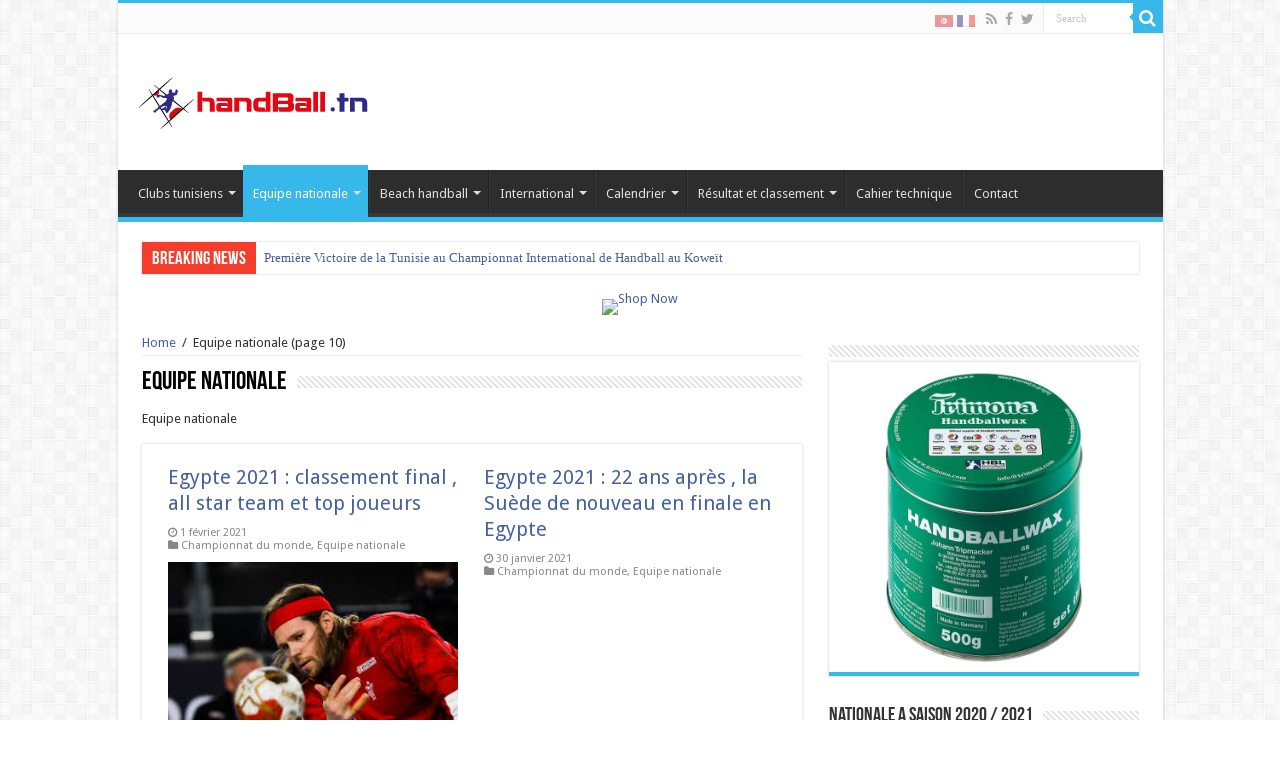

--- FILE ---
content_type: text/html; charset=UTF-8
request_url: https://www.handball.tn/category/equipe-nationale/page/10/
body_size: 18789
content:
<!DOCTYPE html>
<html lang="fr-FR" prefix="og: http://ogp.me/ns#" prefix="og: http://ogp.me/ns#">
<head>
<meta charset="UTF-8" />
<link rel="profile" href="http://gmpg.org/xfn/11" />
<link rel="pingback" href="https://www.handball.tn/xmlrpc.php" />
<title>Equipe nationale Archives - Page 10 de 60 - Handball.tn</title>

<link rel="stylesheet" href="https://www.handball.tn/wp-content/plugins/sitepress-multilingual-cms/res/css/language-selector.css?v=3.1.9.4" type="text/css" media="all" />

<!-- This site is optimized with the Yoast SEO plugin v3.0.3 - https://yoast.com/wordpress/plugins/seo/ -->
<link rel="canonical" href="https://www.handball.tn/category/equipe-nationale/page/10/" />
<link rel="prev" href="https://www.handball.tn/category/equipe-nationale/page/9/" />
<link rel="next" href="https://www.handball.tn/category/equipe-nationale/page/11/" />
<meta property="og:locale" content="fr_FR" />
<meta property="og:type" content="object" />
<meta property="og:title" content="Equipe nationale Archives - Page 10 de 60 - Handball.tn" />
<meta property="og:description" content="Equipe nationale" />
<meta property="og:url" content="https://www.handball.tn/category/equipe-nationale/page/10/" />
<meta property="og:site_name" content="Handball.tn" />
<meta name="twitter:card" content="summary"/>
<meta name="twitter:title" content="Equipe nationale Archives - Page 10 de 60 - Handball.tn"/>
<meta name="twitter:site" content="@Handballtn"/>
<!-- / Yoast SEO plugin. -->

<link rel="alternate" type="application/rss+xml" title="Handball.tn &raquo; Flux" href="https://www.handball.tn/feed/" />
<link rel="alternate" type="application/rss+xml" title="Handball.tn &raquo; Flux des commentaires" href="https://www.handball.tn/comments/feed/" />
<link rel="alternate" type="application/rss+xml" title="Handball.tn &raquo; Flux de la catégorie Equipe nationale" href="https://www.handball.tn/category/equipe-nationale/feed/" />
<!-- This site uses the Google Analytics by MonsterInsights plugin v7.13.0 - Using Analytics tracking - https://www.monsterinsights.com/ -->
<script type="text/javascript" data-cfasync="false">
    (window.gaDevIds=window.gaDevIds||[]).push("dZGIzZG");
	var mi_version         = '7.13.0';
	var mi_track_user      = true;
	var mi_no_track_reason = '';
	
	var disableStr = 'ga-disable-UA-69801809-1';

	/* Function to detect opted out users */
	function __gaTrackerIsOptedOut() {
		return document.cookie.indexOf(disableStr + '=true') > -1;
	}

	/* Disable tracking if the opt-out cookie exists. */
	if ( __gaTrackerIsOptedOut() ) {
		window[disableStr] = true;
	}

	/* Opt-out function */
	function __gaTrackerOptout() {
	  document.cookie = disableStr + '=true; expires=Thu, 31 Dec 2099 23:59:59 UTC; path=/';
	  window[disableStr] = true;
	}

	if ( 'undefined' === typeof gaOptout ) {
		function gaOptout() {
			__gaTrackerOptout();
		}
	}
	
	if ( mi_track_user ) {
		(function(i,s,o,g,r,a,m){i['GoogleAnalyticsObject']=r;i[r]=i[r]||function(){
			(i[r].q=i[r].q||[]).push(arguments)},i[r].l=1*new Date();a=s.createElement(o),
			m=s.getElementsByTagName(o)[0];a.async=1;a.src=g;m.parentNode.insertBefore(a,m)
		})(window,document,'script','//www.google-analytics.com/analytics.js','__gaTracker');

		__gaTracker('create', 'UA-69801809-1', 'auto');
		__gaTracker('set', 'forceSSL', true);
		__gaTracker('require', 'displayfeatures');
		__gaTracker('require', 'linkid', 'linkid.js');
		__gaTracker('send','pageview');
	} else {
		console.log( "" );
		(function() {
			/* https://developers.google.com/analytics/devguides/collection/analyticsjs/ */
			var noopfn = function() {
				return null;
			};
			var noopnullfn = function() {
				return null;
			};
			var Tracker = function() {
				return null;
			};
			var p = Tracker.prototype;
			p.get = noopfn;
			p.set = noopfn;
			p.send = noopfn;
			var __gaTracker = function() {
				var len = arguments.length;
				if ( len === 0 ) {
					return;
				}
				var f = arguments[len-1];
				if ( typeof f !== 'object' || f === null || typeof f.hitCallback !== 'function' ) {
					console.log( 'Fonction actuellement pas en cours d’exécution __gaTracker(' + arguments[0] + " ....) parce que vous n’êtes pas suivi·e. " + mi_no_track_reason );
					return;
				}
				try {
					f.hitCallback();
				} catch (ex) {

				}
			};
			__gaTracker.create = function() {
				return new Tracker();
			};
			__gaTracker.getByName = noopnullfn;
			__gaTracker.getAll = function() {
				return [];
			};
			__gaTracker.remove = noopfn;
			window['__gaTracker'] = __gaTracker;
					})();
		}
</script>
<!-- / Google Analytics by MonsterInsights -->
		<script type="text/javascript">
			window._wpemojiSettings = {"baseUrl":"https:\/\/s.w.org\/images\/core\/emoji\/72x72\/","ext":".png","source":{"concatemoji":"https:\/\/www.handball.tn\/wp-includes\/js\/wp-emoji-release.min.js"}};
			!function(a,b,c){function d(a){var c=b.createElement("canvas"),d=c.getContext&&c.getContext("2d");return d&&d.fillText?(d.textBaseline="top",d.font="600 32px Arial","flag"===a?(d.fillText(String.fromCharCode(55356,56812,55356,56807),0,0),c.toDataURL().length>3e3):(d.fillText(String.fromCharCode(55357,56835),0,0),0!==d.getImageData(16,16,1,1).data[0])):!1}function e(a){var c=b.createElement("script");c.src=a,c.type="text/javascript",b.getElementsByTagName("head")[0].appendChild(c)}var f,g;c.supports={simple:d("simple"),flag:d("flag")},c.DOMReady=!1,c.readyCallback=function(){c.DOMReady=!0},c.supports.simple&&c.supports.flag||(g=function(){c.readyCallback()},b.addEventListener?(b.addEventListener("DOMContentLoaded",g,!1),a.addEventListener("load",g,!1)):(a.attachEvent("onload",g),b.attachEvent("onreadystatechange",function(){"complete"===b.readyState&&c.readyCallback()})),f=c.source||{},f.concatemoji?e(f.concatemoji):f.wpemoji&&f.twemoji&&(e(f.twemoji),e(f.wpemoji)))}(window,document,window._wpemojiSettings);
		</script>
		<style type="text/css">
img.wp-smiley,
img.emoji {
	display: inline !important;
	border: none !important;
	box-shadow: none !important;
	height: 1em !important;
	width: 1em !important;
	margin: 0 .07em !important;
	vertical-align: -0.1em !important;
	background: none !important;
	padding: 0 !important;
}
</style>
<link rel='stylesheet' id='tie-insta-style-css'  href='https://www.handball.tn/wp-content/plugins/instagramy/assets/style.css' type='text/css' media='all' />
<link rel='stylesheet' id='edsanimate-animo-css-css'  href='https://www.handball.tn/wp-content/plugins/animate-it/assets/css/animate-animo.css' type='text/css' media='all' />
<link rel='stylesheet' id='contact-form-7-css'  href='https://www.handball.tn/wp-content/plugins/contact-form-7/includes/css/styles.css' type='text/css' media='all' />
<link rel='stylesheet' id='dashicons-css'  href='https://www.handball.tn/wp-includes/css/dashicons.min.css' type='text/css' media='all' />
<link rel='stylesheet' id='sportspress-general-css'  href='//www.handball.tn/wp-content/plugins/sportspress/assets/css/sportspress.css' type='text/css' media='all' />
<link rel='stylesheet' id='sportspress-icons-css'  href='//www.handball.tn/wp-content/plugins/sportspress/assets/css/icons.css' type='text/css' media='all' />
<link rel='stylesheet' id='sportspress-roboto-css'  href='//fonts.googleapis.com/css?family=Roboto%3A400%2C500&#038;subset=cyrillic%2Ccyrillic-ext%2Cgreek%2Cgreek-ext%2Clatin-ext%2Cvietnamese' type='text/css' media='all' />
<link rel='stylesheet' id='sportspress-style-css'  href='//www.handball.tn/wp-content/plugins/sportspress/assets/css/sportspress-style.css' type='text/css' media='all' />
<link rel='stylesheet' id='sportspress-style-ltr-css'  href='//www.handball.tn/wp-content/plugins/sportspress/assets/css/sportspress-style-ltr.css' type='text/css' media='all' />
<link rel='stylesheet' id='monsterinsights-popular-posts-style-css'  href='https://www.handball.tn/wp-content/plugins/google-analytics-for-wordpress/assets/css/frontend.min.css' type='text/css' media='all' />
<link rel='stylesheet' id='wpml-cms-nav-css-css'  href='https://www.handball.tn/wp-content/plugins/wpml-cms-nav/res/css/navigation.css' type='text/css' media='all' />
<link rel='stylesheet' id='cms-navigation-style-base-css'  href='https://www.handball.tn/wp-content/plugins/wpml-cms-nav/res/css/cms-navigation-base.css' type='text/css' media='screen' />
<link rel='stylesheet' id='cms-navigation-style-css'  href='https://www.handball.tn/wp-content/plugins/wpml-cms-nav/res/css/cms-navigation.css' type='text/css' media='screen' />
<link rel='stylesheet' id='tie-style-css'  href='https://www.handball.tn/wp-content/themes/sahifa/style.css' type='text/css' media='all' />
<link rel='stylesheet' id='tie-ilightbox-skin-css'  href='https://www.handball.tn/wp-content/themes/sahifa/css/ilightbox/dark-skin/skin.css' type='text/css' media='all' />
<link rel='stylesheet' id='Droid+Sans-css'  href='https://fonts.googleapis.com/css?family=Droid+Sans%3Aregular%2C700' type='text/css' media='all' />
<link rel='stylesheet' id='jetpack_image_widget-css'  href='https://www.handball.tn/wp-content/plugins/jetpack/modules/widgets/image-widget/style.css' type='text/css' media='all' />
<link rel='stylesheet' id='jetpack_css-css'  href='https://www.handball.tn/wp-content/plugins/jetpack/css/jetpack.css' type='text/css' media='all' />
<style type="text/css"> /* SportsPress Frontend CSS */ .sp-event-calendar tbody td a,.sp-event-calendar tbody td a:hover{background: none;}.sp-data-table th,.sp-calendar th,.sp-data-table tfoot,.sp-calendar tfoot,.sp-button,.sp-heading{background:#0d4785 !important}.sp-calendar tbody a{color:#0d4785 !important}.sp-data-table tbody,.sp-calendar tbody{background: #ecedee !important}.sp-data-table tbody,.sp-calendar tbody{color: #333333 !important}.sp-data-table th,.sp-data-table th a,.sp-data-table tfoot,.sp-data-table tfoot a,.sp-calendar th,.sp-calendar th a,.sp-calendar tfoot,.sp-calendar tfoot a,.sp-button,.sp-heading{color: #ffffff !important}.sp-data-table tbody a,.sp-data-table tbody a:hover,.sp-calendar tbody a:focus{color: #c51d27 !important}.sp-highlight,.sp-calendar td#today{background: #ffffff !important}.sp-data-table th,.sp-template-countdown .sp-event-venue,.sp-template-countdown .sp-event-league,.sp-template-gallery .gallery-caption{background:#0d4785 !important}.sp-data-table th,.sp-template-countdown .sp-event-venue,.sp-template-countdown .sp-event-league,.sp-template-gallery .gallery-caption{border-color:#002d6b !important}.sp-table-caption,.sp-data-table,.sp-data-table tfoot,.sp-template .sp-view-all-link,.sp-template-gallery .sp-gallery-group-name,.sp-template-gallery .sp-gallery-wrapper,.sp-template-countdown .sp-event-name,.sp-countdown time,.sp-template-details dl,.sp-event-statistics .sp-statistic-bar,.sp-tournament-bracket .sp-team-name,.sp-profile-selector{background:#ecedee !important}.sp-table-caption,.sp-data-table,.sp-data-table td,.sp-template .sp-view-all-link,.sp-template-gallery .sp-gallery-group-name,.sp-template-gallery .sp-gallery-wrapper,.sp-template-countdown .sp-event-name,.sp-countdown time,.sp-countdown span,.sp-template-details dl,.sp-event-statistics .sp-statistic-bar,.sp-tournament-bracket thead th,.sp-tournament-bracket .sp-team-name,.sp-tournament-bracket .sp-event,.sp-profile-selector{border-color:#d2d3d4 !important}.sp-tournament-bracket .sp-team .sp-team-name:before{border-left-color:#d2d3d4 !important;border-right-color:#d2d3d4 !important}.sp-data-table .sp-highlight,.sp-data-table .highlighted td,.sp-template-scoreboard td:hover{background:#e6e7e8 !important}.sp-template *,.sp-data-table *,.sp-table-caption,.sp-data-table tfoot a:hover,.sp-template .sp-view-all-link a:hover,.sp-template-gallery .sp-gallery-group-name,.sp-template-details dd,.sp-template-event-logos .sp-team-result,.sp-template-event-blocks .sp-event-results,.sp-template-scoreboard a,.sp-template-scoreboard a:hover,.sp-tournament-bracket,.sp-tournament-bracket .sp-event .sp-event-title:hover,.sp-tournament-bracket .sp-event .sp-event-title:hover *{color:#333333 !important}.sp-template .sp-view-all-link a,.sp-countdown span small,.sp-template-event-calendar tfoot a,.sp-template-event-blocks .sp-event-date,.sp-template-details dt,.sp-template-scoreboard .sp-scoreboard-date,.sp-tournament-bracket th,.sp-tournament-bracket .sp-event .sp-event-title,.sp-template-scoreboard .sp-scoreboard-date,.sp-tournament-bracket .sp-event .sp-event-title *{color:rgba(51,51,51,0.5) !important}.sp-data-table th,.sp-template-countdown .sp-event-venue,.sp-template-countdown .sp-event-league,.sp-template-gallery .gallery-item a,.sp-template-gallery .gallery-caption,.sp-template-scoreboard .sp-scoreboard-nav,.sp-tournament-bracket .sp-team-name:hover,.sp-tournament-bracket thead th,.sp-tournament-bracket .sp-heading{color:#ffffff !important}.sp-template a,.sp-data-table a,.sp-tab-menu-item-active a, .sp-tab-menu-item-active a:hover,.sp-template .sp-message{color:#c51d27 !important}.sp-template-gallery .gallery-caption strong,.sp-tournament-bracket .sp-team-name:hover,.sp-template-scoreboard .sp-scoreboard-nav,.sp-tournament-bracket .sp-heading{background:#c51d27 !important}.sp-tournament-bracket .sp-team-name:hover,.sp-tournament-bracket .sp-heading,.sp-tab-menu-item-active a, .sp-tab-menu-item-active a:hover,.sp-template .sp-message{border-color:#c51d27 !important}</style><script type='text/javascript'>
/* <![CDATA[ */
var monsterinsights_frontend = {"js_events_tracking":"true","download_extensions":"doc,pdf,ppt,zip,xls,docx,pptx,xlsx","inbound_paths":"[{\"path\":\"\\\/go\\\/\",\"label\":\"affiliate\"},{\"path\":\"\\\/recommend\\\/\",\"label\":\"affiliate\"}]","home_url":"https:\/\/www.handball.tn","hash_tracking":"false"};
/* ]]> */
</script>
<script type='text/javascript' src='https://www.handball.tn/wp-content/plugins/google-analytics-for-wordpress/assets/js/frontend.min.js'></script>
<script type='text/javascript' src='https://www.handball.tn/wp-includes/js/jquery/jquery.js'></script>
<script type='text/javascript' src='https://www.handball.tn/wp-includes/js/jquery/jquery-migrate.min.js'></script>
<style type='text/css'>img#wpstats{display:none}</style><link rel="shortcut icon" href="http://handball.tn/wp-content/uploads/2015/10/favicon.png" title="Favicon" />	
<!--[if IE]>
<script type="text/javascript">jQuery(document).ready(function (){ jQuery(".menu-item").has("ul").children("a").attr("aria-haspopup", "true");});</script>
<![endif]-->	
<!--[if lt IE 9]>
<script src="https://www.handball.tn/wp-content/themes/sahifa/js/html5.js"></script>
<script src="https://www.handball.tn/wp-content/themes/sahifa/js/selectivizr-min.js"></script>
<![endif]-->
<!--[if IE 9]>
<link rel="stylesheet" type="text/css" media="all" href="https://www.handball.tn/wp-content/themes/sahifa/css/ie9.css" />
<![endif]-->
<!--[if IE 8]>
<link rel="stylesheet" type="text/css" media="all" href="https://www.handball.tn/wp-content/themes/sahifa/css/ie8.css" />
<![endif]-->
<!--[if IE 7]>
<link rel="stylesheet" type="text/css" media="all" href="https://www.handball.tn/wp-content/themes/sahifa/css/ie7.css" />
<![endif]-->


<meta name="viewport" content="width=device-width, initial-scale=1.0" />

<script>
  (function(i,s,o,g,r,a,m){i['GoogleAnalyticsObject']=r;i[r]=i[r]||function(){
  (i[r].q=i[r].q||[]).push(arguments)},i[r].l=1*new Date();a=s.createElement(o),
  m=s.getElementsByTagName(o)[0];a.async=1;a.src=g;m.parentNode.insertBefore(a,m)
  })(window,document,'script','//www.google-analytics.com/analytics.js','ga');

  ga('create', 'UA-68631531-1', 'auto');
  ga('send', 'pageview');

</script>

<style type="text/css" media="screen"> 

#main-nav,
.cat-box-content,
#sidebar .widget-container,
.post-listing,
#commentform {
	border-bottom-color: #37b8eb;
}
	
.search-block .search-button,
#topcontrol,
#main-nav ul li.current-menu-item a,
#main-nav ul li.current-menu-item a:hover,
#main-nav ul li.current_page_parent a,
#main-nav ul li.current_page_parent a:hover,
#main-nav ul li.current-menu-parent a,
#main-nav ul li.current-menu-parent a:hover,
#main-nav ul li.current-page-ancestor a,
#main-nav ul li.current-page-ancestor a:hover,
.pagination span.current,
.share-post span.share-text,
.flex-control-paging li a.flex-active,
.ei-slider-thumbs li.ei-slider-element,
.review-percentage .review-item span span,
.review-final-score,
.button,
a.button,
a.more-link,
#main-content input[type="submit"],
.form-submit #submit,
#login-form .login-button,
.widget-feedburner .feedburner-subscribe,
input[type="submit"],
#buddypress button,
#buddypress a.button,
#buddypress input[type=submit],
#buddypress input[type=reset],
#buddypress ul.button-nav li a,
#buddypress div.generic-button a,
#buddypress .comment-reply-link,
#buddypress div.item-list-tabs ul li a span,
#buddypress div.item-list-tabs ul li.selected a,
#buddypress div.item-list-tabs ul li.current a,
#buddypress #members-directory-form div.item-list-tabs ul li.selected span,
#members-list-options a.selected,
#groups-list-options a.selected,
body.dark-skin #buddypress div.item-list-tabs ul li a span,
body.dark-skin #buddypress div.item-list-tabs ul li.selected a,
body.dark-skin #buddypress div.item-list-tabs ul li.current a,
body.dark-skin #members-list-options a.selected,
body.dark-skin #groups-list-options a.selected,
.search-block-large .search-button,
#featured-posts .flex-next:hover,
#featured-posts .flex-prev:hover,
a.tie-cart span.shooping-count,
.woocommerce span.onsale,
.woocommerce-page span.onsale ,
.woocommerce .widget_price_filter .ui-slider .ui-slider-handle,
.woocommerce-page .widget_price_filter .ui-slider .ui-slider-handle,
#check-also-close,
a.post-slideshow-next,
a.post-slideshow-prev,
.widget_price_filter .ui-slider .ui-slider-handle,
.quantity .minus:hover,
.quantity .plus:hover,
.mejs-container .mejs-controls .mejs-time-rail .mejs-time-current,
#reading-position-indicator  {
	background-color:#37b8eb;
}

::-webkit-scrollbar-thumb{
	background-color:#37b8eb !important;
}
	
#theme-footer,
#theme-header,
.top-nav ul li.current-menu-item:before,
#main-nav .menu-sub-content ,
#main-nav ul ul,
#check-also-box { 
	border-top-color: #37b8eb;
}
	
.search-block:after {
	border-right-color:#37b8eb;
}

body.rtl .search-block:after {
	border-left-color:#37b8eb;
}

#main-nav ul > li.menu-item-has-children:hover > a:after,
#main-nav ul > li.mega-menu:hover > a:after {
	border-color:transparent transparent #37b8eb;
}
	
.widget.timeline-posts li a:hover,
.widget.timeline-posts li a:hover span.tie-date {
	color: #37b8eb;
}

.widget.timeline-posts li a:hover span.tie-date:before {
	background: #37b8eb;
	border-color: #37b8eb;
}

#order_review,
#order_review_heading {
	border-color: #37b8eb;
}


a {
	color: #45619d;
}
		
body.single .post .entry a, body.page .post .entry a {
	color: #45619D;
}
		
.footer-widget-top h4 {
	color: #37B8EB;
}
		
</style> 

		<script type="text/javascript">
			/* <![CDATA[ */
				var sf_position = '0';
				var sf_templates = "<a href=\"{search_url_escaped}\">View All Results<\/a>";
				var sf_input = '.search-live';
				jQuery(document).ready(function(){
					jQuery(sf_input).ajaxyLiveSearch({"expand":false,"searchUrl":"https:\/\/www.handball.tn\/?s=%s","text":"Search","delay":500,"iwidth":180,"width":315,"ajaxUrl":"https:\/\/www.handball.tn\/wp-admin\/admin-ajax.php?lang=","rtl":0});
					jQuery(".live-search_ajaxy-selective-input").keyup(function() {
						var width = jQuery(this).val().length * 8;
						if(width < 50) {
							width = 50;
						}
						jQuery(this).width(width);
					});
					jQuery(".live-search_ajaxy-selective-search").click(function() {
						jQuery(this).find(".live-search_ajaxy-selective-input").focus();
					});
					jQuery(".live-search_ajaxy-selective-close").click(function() {
						jQuery(this).parent().remove();
					});
				});
			/* ]]> */
		</script>
		
<style id="custom-css-css">.sp-event-list td.has-logo{white-space:nowrap}.sp-league-table td.has-logo{white-space:nowrap}</style>
</head>
<body id="top" class="archive paged category category-equipe-nationale category-47 paged-10 category-paged-10 lazy-enabled">

<div class="wrapper-outer">

	<div class="background-cover"></div>

	<aside id="slide-out">
	
			<div class="search-mobile">
			<form method="get" id="searchform-mobile" action="https://www.handball.tn/">
				<button class="search-button" type="submit" value="Search"><i class="fa fa-search"></i></button>	
				<input type="text" id="s-mobile" name="s" title="Search" value="Search" onfocus="if (this.value == 'Search') {this.value = '';}" onblur="if (this.value == '') {this.value = 'Search';}"  />
			</form>
		</div><!-- .search-mobile /-->
		
			<div class="social-icons">
		<a class="ttip-none" title="Rss" href="https://www.handball.tn/feed/" target="_blank"><i class="fa fa-rss"></i></a><a class="ttip-none" title="Facebook" href="https://www.facebook.com/www.handball.tn/" target="_blank"><i class="fa fa-facebook"></i></a><a class="ttip-none" title="Twitter" href="https://twitter.com/Handballtn" target="_blank"><i class="fa fa-twitter"></i></a>		
			</div>

		
		<div id="mobile-menu" ></div>
	</aside><!-- #slide-out /-->

		<div id="wrapper" class="boxed-all">
		<div class="inner-wrapper">

		<header id="theme-header" class="theme-header">
						<div id="top-nav" class="top-nav">
				<div class="container">

								
				
						<div class="search-block">
						<form method="get" id="searchform-header" action="https://www.handball.tn/">
							<button class="search-button" type="submit" value="Search"><i class="fa fa-search"></i></button>	
							<input class="search-live" type="text" id="s-header" name="s" title="Search" value="Search" onfocus="if (this.value == 'Search') {this.value = '';}" onblur="if (this.value == '') {this.value = 'Search';}"  />
						</form>
					</div><!-- .search-block /-->
			<div class="social-icons">
		<a class="ttip-none" title="Rss" href="https://www.handball.tn/feed/" target="_blank"><i class="fa fa-rss"></i></a><a class="ttip-none" title="Facebook" href="https://www.facebook.com/www.handball.tn/" target="_blank"><i class="fa fa-facebook"></i></a><a class="ttip-none" title="Twitter" href="https://twitter.com/Handballtn" target="_blank"><i class="fa fa-twitter"></i></a>		
			</div>

		
	<div id="tie_lang_switcher"><a href="https://www.handball.tn/category/%d8%a7%d9%84%d9%85%d9%86%d8%aa%d8%ae%d8%a8-%d8%a7%d9%84%d8%aa%d9%88%d9%86%d8%b3%d9%8a/"><img src="https://www.handball.tn/wp-content/plugins/sitepress-multilingual-cms/res/flags/ar.png" height="12" alt="ar" width="18" /></a><a href="https://www.handball.tn/category/equipe-nationale/"><img src="https://www.handball.tn/wp-content/plugins/sitepress-multilingual-cms/res/flags/fr.png" height="12" alt="fr" width="18" /></a></div>
				</div><!-- .container /-->
			</div><!-- .top-menu /-->
			
		<div class="header-content">
		
					<a id="slide-out-open" class="slide-out-open" href="#"><span></span></a>
				
			<div class="logo" style=" margin-top:15px; margin-bottom:15px;">
			<h2>								<a title="Handball.tn" href="https://www.handball.tn/">
					<img src="http://handball.tn/wp-content/uploads/2015/11/logo-new.png" alt="Handball.tn"  /><strong>Handball.tn Un site utilisant WordPress</strong>
				</a>
			</h2>			</div><!-- .logo /-->
						<div class="clear"></div>
			
		</div>	
													<nav id="main-nav" class="fixed-enabled">
				<div class="container">
				
				
					<div class="main-menu"><ul id="menu-menu-principal" class="menu"><li id="menu-item-137" class="menu-item menu-item-type-taxonomy menu-item-object-category menu-item-has-children menu-item-137 mega-menu mega-recent-featured "><a href="https://www.handball.tn/category/clubs-tunisiens/">Clubs tunisiens</a>
<div class="mega-menu-block menu-sub-content">

<ul class="mega-recent-featured-list sub-list">
	<li id="menu-item-302" class="menu-item menu-item-type-taxonomy menu-item-object-category menu-item-has-children menu-item-302"><a href="https://www.handball.tn/category/clubs-tunisiens/championnat-de-tunisie/">Championnat de Tunisie</a>
	<ul class="sub-menu menu-sub-content">
		<li id="menu-item-303" class="menu-item menu-item-type-taxonomy menu-item-object-category menu-item-303"><a href="https://www.handball.tn/category/clubs-tunisiens/championnat-de-tunisie/national-a-hommes/">National A hommes</a></li>
		<li id="menu-item-305" class="menu-item menu-item-type-taxonomy menu-item-object-category menu-item-305"><a href="https://www.handball.tn/category/clubs-tunisiens/championnat-de-tunisie/national-a-dames/">National A dames</a></li>
		<li id="menu-item-306" class="menu-item menu-item-type-taxonomy menu-item-object-category menu-item-306"><a href="https://www.handball.tn/category/clubs-tunisiens/championnat-de-tunisie/national-b-hommes/">National B hommes</a></li>
		<li id="menu-item-2892" class="menu-item menu-item-type-taxonomy menu-item-object-category menu-item-2892"><a href="https://www.handball.tn/category/clubs-tunisiens/championnat-de-tunisie/national-b-dames/">National B dames</a></li>
		<li id="menu-item-3302" class="menu-item menu-item-type-taxonomy menu-item-object-category menu-item-3302"><a href="https://www.handball.tn/category/clubs-tunisiens/championnat-de-tunisie/division-dhonneur-hommes/">Division d&rsquo;honneur hommes</a></li>
	</ul>
</li>
	<li id="menu-item-304" class="menu-item menu-item-type-taxonomy menu-item-object-category menu-item-304"><a href="https://www.handball.tn/category/clubs-tunisiens/coupe-de-tunisie/">Coupe de Tunisie</a></li>
</ul>

<div class="mega-menu-content">
<div class="mega-recent-post"><div class="post-thumbnail"><a class="mega-menu-link" href="https://www.handball.tn/16741/" title="La JS Chihia a fait une belle impression pour sa première en division élite"><img src="https://www.handball.tn/wp-content/uploads/2021/01/CA-Vs-Jammel-660x330.jpg" width="660" height="330" alt="La JS Chihia a fait une belle impression pour sa première en division élite" /><span class="fa overlay-icon"></span></a></div><h3 class="post-box-title"><a class="mega-menu-link" href="https://www.handball.tn/16741/" title="La JS Chihia a fait une belle impression pour sa première en division élite">La JS Chihia a fait une belle impression pour sa première en division élite</a></h3>
						<span class="tie-date"><i class="fa fa-clock-o"></i>30 août 2023</span>
						</div> <!-- mega-recent-post --><div class="mega-check-also"><ul><li><div class="post-thumbnail"><a class="mega-menu-link" href="https://www.handball.tn/top-depart-du-championnat-de-handball-tunisien-2023-2024/" title="Top départ du championnat de handball tunisien 2023-2024"><img src="https://www.handball.tn/wp-content/uploads/2022/09/photo-de-groupe-Espérance-de-Tunis-Handball-2022-110x75.jpg" width="110" height="75" alt="Top départ du championnat de handball tunisien 2023-2024" /><span class="fa overlay-icon"></span></a></div><h3 class="post-box-title"><a class="mega-menu-link" href="https://www.handball.tn/top-depart-du-championnat-de-handball-tunisien-2023-2024/" title="Top départ du championnat de handball tunisien 2023-2024">Top départ du championnat de handball tunisien 2023-2024</a></h3><span class="tie-date"><i class="fa fa-clock-o"></i>25 août 2023</span></li><li><div class="post-thumbnail"><a class="mega-menu-link" href="https://www.handball.tn/elite-matchs-retards-j-6-la-hammamet-en-mauvaise-posture-lesperance-gagne-sans-brille/" title="Elite  matchs retards J-6 : la Hammamet en mauvaise posture , l&rsquo;Espérance gagne sans brillé"><img src="https://www.handball.tn/wp-content/uploads/2021/10/Esperance-de-Tunis-champion-2021-110x75.jpg" width="110" height="75" alt="Elite  matchs retards J-6 : la Hammamet en mauvaise posture , l&rsquo;Espérance gagne sans brillé" /><span class="fa overlay-icon"></span></a></div><h3 class="post-box-title"><a class="mega-menu-link" href="https://www.handball.tn/elite-matchs-retards-j-6-la-hammamet-en-mauvaise-posture-lesperance-gagne-sans-brille/" title="Elite  matchs retards J-6 : la Hammamet en mauvaise posture , l&rsquo;Espérance gagne sans brillé">Elite  matchs retards J-6 : la Hammamet en mauvaise posture , l&rsquo;Espérance gagne sans brillé</a></h3><span class="tie-date"><i class="fa fa-clock-o"></i>17 novembre 2022</span></li><li><div class="post-thumbnail"><a class="mega-menu-link" href="https://www.handball.tn/elite-j-10-lesperance-remporte-le-derby-de-la-capitale/" title="Elite J-10: l&rsquo;Espérance remporte le derby de la capitale"><img src="https://www.handball.tn/wp-content/uploads/2022/09/photo-de-groupe-Espérance-de-Tunis-Handball-2022-110x75.jpg" width="110" height="75" alt="Elite J-10: l&rsquo;Espérance remporte le derby de la capitale" /><span class="fa overlay-icon"></span></a></div><h3 class="post-box-title"><a class="mega-menu-link" href="https://www.handball.tn/elite-j-10-lesperance-remporte-le-derby-de-la-capitale/" title="Elite J-10: l&rsquo;Espérance remporte le derby de la capitale">Elite J-10: l&rsquo;Espérance remporte le derby de la capitale</a></h3><span class="tie-date"><i class="fa fa-clock-o"></i>14 novembre 2022</span></li></ul></div> <!-- mega-check-also -->
</div><!-- .mega-menu-content --> 
</div><!-- .mega-menu-block --> 
</li>
<li id="menu-item-10491" class="menu-item menu-item-type-taxonomy menu-item-object-category current-menu-item menu-item-has-children menu-item-10491 mega-menu mega-recent-featured "><a href="https://www.handball.tn/category/equipe-nationale/">Equipe nationale</a>
<div class="mega-menu-block menu-sub-content">

<ul class="mega-recent-featured-list sub-list">
	<li id="menu-item-10492" class="menu-item menu-item-type-taxonomy menu-item-object-category menu-item-10492"><a href="https://www.handball.tn/category/equipe-nationale/championnat-du-monde/">Championnat du monde</a></li>
	<li id="menu-item-10493" class="menu-item menu-item-type-taxonomy menu-item-object-category menu-item-10493"><a href="https://www.handball.tn/category/equipe-nationale/championnat-dafrique-des-nations/">Championnat d&rsquo;Afrique des nations</a></li>
	<li id="menu-item-10494" class="menu-item menu-item-type-taxonomy menu-item-object-category menu-item-10494"><a href="https://www.handball.tn/category/equipe-nationale/jeux-olympiques/">Jeux olympiques</a></li>
</ul>

<div class="mega-menu-content">
<div class="mega-recent-post"><div class="post-thumbnail"><a class="mega-menu-link" href="https://www.handball.tn/premiere-victoire-de-la-tunisie-au-championnat-international-de-handball-au-koweit/" title="Première Victoire de la Tunisie au Championnat International de Handball au Koweït"><img src="https://www.handball.tn/wp-content/uploads/2021/12/tunisie-vs-pologne-660x330.jpg" width="660" height="330" alt="Première Victoire de la Tunisie au Championnat International de Handball au Koweït" /><span class="fa overlay-icon"></span></a></div><h3 class="post-box-title"><a class="mega-menu-link" href="https://www.handball.tn/premiere-victoire-de-la-tunisie-au-championnat-international-de-handball-au-koweit/" title="Première Victoire de la Tunisie au Championnat International de Handball au Koweït">Première Victoire de la Tunisie au Championnat International de Handball au Koweït</a></h3>
						<span class="tie-date"><i class="fa fa-clock-o"></i>7 novembre 2024</span>
						</div> <!-- mega-recent-post --><div class="mega-check-also"><ul><li><h3 class="post-box-title"><a class="mega-menu-link" href="https://www.handball.tn/tournoi-international-hammamet-2023-programme-et-liste-des-joueurs-convoques/" title="tournoi international Hammamet 2023 : programme et liste des joueurs convoqués">tournoi international Hammamet 2023 : programme et liste des joueurs convoqués</a></h3><span class="tie-date"><i class="fa fa-clock-o"></i>30 octobre 2023</span></li><li><h3 class="post-box-title"><a class="mega-menu-link" href="https://www.handball.tn/mondial-polognesuede-2023-tout-le-programme-les-groupes-et-les-resultats-du-mondial/" title="Mondial Pologne/Suède 2023 : tout le programme , les groupes et les résultats du mondial">Mondial Pologne/Suède 2023 : tout le programme , les groupes et les résultats du mondial</a></h3><span class="tie-date"><i class="fa fa-clock-o"></i>9 janvier 2023</span></li><li><div class="post-thumbnail"><a class="mega-menu-link" href="https://www.handball.tn/mondial-polognesuede-2023-la-liste-de-la-tunisie-pour-le-mondial/" title="Mondial Pologne/Suède 2023 : la liste de la Tunisie pour le mondial"><img src="https://www.handball.tn/wp-content/uploads/2022/09/Patrick-Cazal-110x75.jpg" width="110" height="75" alt="Mondial Pologne/Suède 2023 : la liste de la Tunisie pour le mondial" /><span class="fa overlay-icon"></span></a></div><h3 class="post-box-title"><a class="mega-menu-link" href="https://www.handball.tn/mondial-polognesuede-2023-la-liste-de-la-tunisie-pour-le-mondial/" title="Mondial Pologne/Suède 2023 : la liste de la Tunisie pour le mondial">Mondial Pologne/Suède 2023 : la liste de la Tunisie pour le mondial</a></h3><span class="tie-date"><i class="fa fa-clock-o"></i>9 janvier 2023</span></li></ul></div> <!-- mega-check-also -->
</div><!-- .mega-menu-content --> 
</div><!-- .mega-menu-block --> 
</li>
<li id="menu-item-10495" class="menu-item menu-item-type-taxonomy menu-item-object-category menu-item-10495 mega-menu mega-cat "><a href="https://www.handball.tn/category/handball-beach/">Beach handball</a>
<div class="mega-menu-block menu-sub-content">

<div class="mega-menu-content">
<div class="mega-cat-wrapper">  <div class="mega-cat-content"><div id="mega-cat-10495-51" class="mega-cat-content-tab"><div class="mega-menu-post"><div class="post-thumbnail"><a class="mega-menu-link" href="https://www.handball.tn/beach-handball-la-chanteuse-pink-propose-de-payer-les-amendes-infligees-aux-joueuses-norvegiennes/" title="Beach Handball : La chanteuse Pink propose de payer les amendes infligées aux joueuses norvègiennes"><img src="https://www.handball.tn/wp-content/uploads/2021/07/pink-payer-amende-joueuses-handball-norvege-bikini-refus-310x165.jpg" width="310" height="165" alt="Beach Handball : La chanteuse Pink propose de payer les amendes infligées aux joueuses norvègiennes" /><span class="fa overlay-icon"></span></a></div><h3 class="post-box-title"><a class="mega-menu-link" href="https://www.handball.tn/beach-handball-la-chanteuse-pink-propose-de-payer-les-amendes-infligees-aux-joueuses-norvegiennes/" title="Beach Handball : La chanteuse Pink propose de payer les amendes infligées aux joueuses norvègiennes">Beach Handball : La chanteuse Pink propose de payer les amendes infligées aux joueuses norvègiennes</a></h3>
									<span class="tie-date"><i class="fa fa-clock-o"></i>27 juillet 2021</span>
							</div> <!-- mega-menu-post --><div class="mega-menu-post"><div class="post-thumbnail"><a class="mega-menu-link" href="https://www.handball.tn/jeux-africains-de-plage-la-tunisie-organisera-la-deuxieme-edition-en-2023/" title="Jeux Africains de plage : la Tunisie organisera la deuxième édition en 2023"><img src="https://www.handball.tn/wp-content/uploads/2015/09/beach-hand-310x165.jpg" width="310" height="165" alt="Jeux Africains de plage : la Tunisie organisera la deuxième édition en 2023" /><span class="fa overlay-icon"></span></a></div><h3 class="post-box-title"><a class="mega-menu-link" href="https://www.handball.tn/jeux-africains-de-plage-la-tunisie-organisera-la-deuxieme-edition-en-2023/" title="Jeux Africains de plage : la Tunisie organisera la deuxième édition en 2023">Jeux Africains de plage : la Tunisie organisera la deuxième édition en 2023</a></h3>
									<span class="tie-date"><i class="fa fa-clock-o"></i>7 décembre 2020</span>
							</div> <!-- mega-menu-post --><div class="mega-menu-post"><div class="post-thumbnail"><a class="mega-menu-link" href="https://www.handball.tn/jeux-mondiaux-de-plage-2019-le-programme-de-la-tunisie-au-qatar/" title="jeux mondiaux de plage 2019 : le programme de la Tunisie au Qatar"><img src="https://www.handball.tn/wp-content/uploads/2019/10/512px-2019_World_Beach_Games_Logo.svg_-310x165.png" width="310" height="165" alt="jeux mondiaux de plage 2019 : le programme de la Tunisie au Qatar" /><span class="fa overlay-icon"></span></a></div><h3 class="post-box-title"><a class="mega-menu-link" href="https://www.handball.tn/jeux-mondiaux-de-plage-2019-le-programme-de-la-tunisie-au-qatar/" title="jeux mondiaux de plage 2019 : le programme de la Tunisie au Qatar">jeux mondiaux de plage 2019 : le programme de la Tunisie au Qatar</a></h3>
									<span class="tie-date"><i class="fa fa-clock-o"></i>9 octobre 2019</span>
							</div> <!-- mega-menu-post --><div class="mega-menu-post"><div class="post-thumbnail"><a class="mega-menu-link" href="https://www.handball.tn/beach-handball-les-selections-en-stage-pour-les-jeux-africains/" title="beach handball : les sélections en stage pour les jeux africains"><img src="https://www.handball.tn/wp-content/uploads/2016/02/beachhandball-310x165.jpg" width="310" height="165" alt="beach handball : les sélections en stage pour les jeux africains" /><span class="fa overlay-icon"></span></a></div><h3 class="post-box-title"><a class="mega-menu-link" href="https://www.handball.tn/beach-handball-les-selections-en-stage-pour-les-jeux-africains/" title="beach handball : les sélections en stage pour les jeux africains">beach handball : les sélections en stage pour les jeux africains</a></h3>
									<span class="tie-date"><i class="fa fa-clock-o"></i>23 mai 2019</span>
							</div> <!-- mega-menu-post --></div><!-- .mega-cat-content-tab --> </div> <!-- .mega-cat-content --> 
								<div class="clear"></div>
							</div> <!-- .mega-cat-Wrapper --> 
</div><!-- .mega-menu-content --> 
</div><!-- .mega-menu-block --> 
</li>
<li id="menu-item-10496" class="menu-item menu-item-type-taxonomy menu-item-object-category menu-item-10496 mega-menu mega-cat "><a href="https://www.handball.tn/category/international/">International</a>
<div class="mega-menu-block menu-sub-content">

<div class="mega-menu-content">
<div class="mega-cat-wrapper">  <div class="mega-cat-content"><div id="mega-cat-10496-52" class="mega-cat-content-tab"><div class="mega-menu-post"><div class="post-thumbnail"><a class="mega-menu-link" href="https://www.handball.tn/super-globe-2022-youssef-maaref-prete-au-kuwait-sc/" title="Super Globe 2022 : Youssef Maaref prêté au Kuwaït SC"><img src="https://www.handball.tn/wp-content/uploads/2020/07/youssef-maaref-300x165.jpg" width="310" height="165" alt="Super Globe 2022 : Youssef Maaref prêté au Kuwaït SC" /><span class="fa overlay-icon"></span></a></div><h3 class="post-box-title"><a class="mega-menu-link" href="https://www.handball.tn/super-globe-2022-youssef-maaref-prete-au-kuwait-sc/" title="Super Globe 2022 : Youssef Maaref prêté au Kuwaït SC">Super Globe 2022 : Youssef Maaref prêté au Kuwaït SC</a></h3>
									<span class="tie-date"><i class="fa fa-clock-o"></i>11 octobre 2022</span>
							</div> <!-- mega-menu-post --><div class="mega-menu-post"><div class="post-thumbnail"><a class="mega-menu-link" href="https://www.handball.tn/bundesliga-amine-darmoul-absent-quatre-a-six-semaines/" title="Bundesliga : Amine Darmoul absent quatre à six semaines"><img src="https://www.handball.tn/wp-content/uploads/2021/01/darmoul-espagne-2021-310x165.jpg" width="310" height="165" alt="Bundesliga : Amine Darmoul absent quatre à six semaines" /><span class="fa overlay-icon"></span></a></div><h3 class="post-box-title"><a class="mega-menu-link" href="https://www.handball.tn/bundesliga-amine-darmoul-absent-quatre-a-six-semaines/" title="Bundesliga : Amine Darmoul absent quatre à six semaines">Bundesliga : Amine Darmoul absent quatre à six semaines</a></h3>
									<span class="tie-date"><i class="fa fa-clock-o"></i>10 septembre 2022</span>
							</div> <!-- mega-menu-post --><div class="mega-menu-post"><h3 class="post-box-title"><a class="mega-menu-link" href="https://www.handball.tn/france-fares-el-ghoul-signe-avec-angers-sco-pour-deux-saisons/" title="France : Fares El Ghoul signe avec Angers SCO pour deux saisons">France : Fares El Ghoul signe avec Angers SCO pour deux saisons</a></h3>
									<span class="tie-date"><i class="fa fa-clock-o"></i>17 juin 2022</span>
							</div> <!-- mega-menu-post --><div class="mega-menu-post"><div class="post-thumbnail"><a class="mega-menu-link" href="https://www.handball.tn/transfert-mehdi-harbaoui-signe-avec-le-club-espagnol-irun/" title="Transfert : Mehdi Harbaoui signe avec le club espagnol Irun"><img src="https://www.handball.tn/wp-content/uploads/2022/03/mehdi-harbaoui-310x165.jpg" width="310" height="165" alt="Transfert : Mehdi Harbaoui signe avec le club espagnol Irun" /><span class="fa overlay-icon"></span></a></div><h3 class="post-box-title"><a class="mega-menu-link" href="https://www.handball.tn/transfert-mehdi-harbaoui-signe-avec-le-club-espagnol-irun/" title="Transfert : Mehdi Harbaoui signe avec le club espagnol Irun">Transfert : Mehdi Harbaoui signe avec le club espagnol Irun</a></h3>
									<span class="tie-date"><i class="fa fa-clock-o"></i>18 mars 2022</span>
							</div> <!-- mega-menu-post --></div><!-- .mega-cat-content-tab --> </div> <!-- .mega-cat-content --> 
								<div class="clear"></div>
							</div> <!-- .mega-cat-Wrapper --> 
</div><!-- .mega-menu-content --> 
</div><!-- .mega-menu-block --> 
</li>
<li id="menu-item-10497" class="menu-item menu-item-type-custom menu-item-object-custom menu-item-has-children menu-item-10497"><a href="#">Calendrier</a>
<ul class="sub-menu menu-sub-content">
	<li id="menu-item-13753" class="menu-item menu-item-type-custom menu-item-object-custom menu-item-has-children menu-item-13753"><a href="#">Saison 2018/2019</a>
	<ul class="sub-menu menu-sub-content">
		<li id="menu-item-11855" class="menu-item menu-item-type-post_type menu-item-object-page menu-item-11855"><a href="https://www.handball.tn/calendrier-nationale-a-hommes-saison-20182019/">Calendrier nationale A hommes saison 2018/2019</a></li>
		<li id="menu-item-11980" class="menu-item menu-item-type-post_type menu-item-object-page menu-item-11980"><a href="https://www.handball.tn/calendrier-nationale-a-dames-saison-20182019/">Calendrier nationale A dames saison 2018/2019</a></li>
		<li id="menu-item-11962" class="menu-item menu-item-type-post_type menu-item-object-page menu-item-11962"><a href="https://www.handball.tn/calendrier-nationale-b-hommes-saison-20182019/">Calendrier nationale B hommes saison 2018/2019</a></li>
	</ul>
</li>
	<li id="menu-item-11844" class="menu-item menu-item-type-custom menu-item-object-custom menu-item-has-children menu-item-11844"><a href="#">Saison 2017/2018</a>
	<ul class="sub-menu menu-sub-content">
		<li id="menu-item-10501" class="menu-item menu-item-type-post_type menu-item-object-page menu-item-10501"><a href="https://www.handball.tn/calendrier-nationale-a-hommes-saison-20172018/">Calendrier Nationale A hommes saison 2017/2018</a></li>
		<li id="menu-item-10500" class="menu-item menu-item-type-post_type menu-item-object-page menu-item-10500"><a href="https://www.handball.tn/calendrier-nationale-b-hommes-saison-20172018/">Calendrier Nationale B hommes saison 2017/2018</a></li>
		<li id="menu-item-10682" class="menu-item menu-item-type-post_type menu-item-object-page menu-item-10682"><a href="https://www.handball.tn/calendrier-nationale-a-dames-20172018/">Calendrier Nationale A Dames 2017/2018</a></li>
		<li id="menu-item-10973" class="menu-item menu-item-type-post_type menu-item-object-page menu-item-10973"><a href="https://www.handball.tn/calendrier-nationale-b-dames-saison-1718/">Calendrier Nationale B Dames saison 17/18</a></li>
		<li id="menu-item-10999" class="menu-item menu-item-type-post_type menu-item-object-page menu-item-10999"><a href="https://www.handball.tn/calendrier-division-dhonneur-homme-saison-1718/">Calendrier Division d’Honneur Homme saison 17/18</a></li>
	</ul>
</li>
	<li id="menu-item-10499" class="menu-item menu-item-type-custom menu-item-object-custom menu-item-has-children menu-item-10499"><a href="#">Saison 2016/2017</a>
	<ul class="sub-menu menu-sub-content">
		<li id="menu-item-10507" class="menu-item menu-item-type-post_type menu-item-object-page menu-item-10507"><a href="https://www.handball.tn/calendrier-nationale-a-hommes-saison-20162017/">Calendrier Nationale A hommes saison 2016/2017</a></li>
		<li id="menu-item-10506" class="menu-item menu-item-type-post_type menu-item-object-page menu-item-10506"><a href="https://www.handball.tn/calendrier-nationale-a-dames-saison-20162017/">Calendrier Nationale A dames saison 2016/2017</a></li>
		<li id="menu-item-10505" class="menu-item menu-item-type-post_type menu-item-object-page menu-item-10505"><a href="https://www.handball.tn/calendrier-nationale-b-hommes-saison-20162017/">Calendrier Nationale B hommes saison 2016/2017</a></li>
		<li id="menu-item-10503" class="menu-item menu-item-type-post_type menu-item-object-page menu-item-10503"><a href="https://www.handball.tn/calendrier-nationale-b-dames-saison-1617/">Calendrier Nationale B Dames saison 16/17</a></li>
		<li id="menu-item-10504" class="menu-item menu-item-type-post_type menu-item-object-page menu-item-10504"><a href="https://www.handball.tn/calendrier-division-dhonneur-hommes-1617/">Calendrier division d’honneur hommes 16/17</a></li>
	</ul>
</li>
	<li id="menu-item-10498" class="menu-item menu-item-type-custom menu-item-object-custom menu-item-has-children menu-item-10498"><a href="#">Saison 2015/2016</a>
	<ul class="sub-menu menu-sub-content">
		<li id="menu-item-10511" class="menu-item menu-item-type-post_type menu-item-object-page menu-item-10511"><a href="https://www.handball.tn/calendrier-nationale-a-hommes-saison-20152016/">Calendrier Nationale A hommes saison 2015/2016</a></li>
		<li id="menu-item-10512" class="menu-item menu-item-type-post_type menu-item-object-page menu-item-10512"><a href="https://www.handball.tn/calendrier-nationale-b-hommes-saison-2016-2015/">Calendrier nationale B hommes saison 2015/2016</a></li>
		<li id="menu-item-10510" class="menu-item menu-item-type-post_type menu-item-object-page menu-item-10510"><a href="https://www.handball.tn/calendrier-nationale-a-dames-saison-20152016/">Calendrier Nationale A dames saison 2015/2016</a></li>
		<li id="menu-item-10509" class="menu-item menu-item-type-post_type menu-item-object-page menu-item-10509"><a href="https://www.handball.tn/calendrier-nationale-b-dames-saison-20152016/">Calendrier Nationale B dames saison 2015/2016</a></li>
		<li id="menu-item-10508" class="menu-item menu-item-type-post_type menu-item-object-page menu-item-10508"><a href="https://www.handball.tn/calendrier-division-dhonneur-hommes-20152016/">Calendrier division d&rsquo;honneur hommes 2015/2016</a></li>
	</ul>
</li>
</ul>
</li>
<li id="menu-item-10513" class="menu-item menu-item-type-custom menu-item-object-custom menu-item-has-children menu-item-10513"><a href="#">Résultat et classement</a>
<ul class="sub-menu menu-sub-content">
	<li id="menu-item-13754" class="menu-item menu-item-type-post_type menu-item-object-page menu-item-13754"><a href="https://www.handball.tn/classements-et-resultats-nationale-a-hommes-saison-20202021/">Classements et résultats nationale A hommes saison 2020/2021</a></li>
	<li id="menu-item-13752" class="menu-item menu-item-type-custom menu-item-object-custom menu-item-has-children menu-item-13752"><a href="#">Saison 2018/2019</a>
	<ul class="sub-menu menu-sub-content">
		<li id="menu-item-11849" class="menu-item menu-item-type-post_type menu-item-object-page menu-item-11849"><a href="https://www.handball.tn/classements-et-resultats-nationale-a-hommes-saison-20182019/">Classements et résultats nationale A hommes saison 2018/2019</a></li>
		<li id="menu-item-11979" class="menu-item menu-item-type-post_type menu-item-object-page menu-item-11979"><a href="https://www.handball.tn/classements-et-resultats-nationale-a-dames-saison-20182019/">Classements et résultats nationale A dames saison 2018/2019</a></li>
		<li id="menu-item-11963" class="menu-item menu-item-type-post_type menu-item-object-page menu-item-11963"><a href="https://www.handball.tn/classements-et-resultats-nationale-b-hommes-saison-20182019/">Classements et résultats nationale B hommes saison 2018/2019</a></li>
	</ul>
</li>
	<li id="menu-item-11843" class="menu-item menu-item-type-custom menu-item-object-custom menu-item-has-children menu-item-11843"><a href="#">Saison 2018/2019</a>
	<ul class="sub-menu menu-sub-content">
		<li id="menu-item-10515" class="menu-item menu-item-type-post_type menu-item-object-page menu-item-10515"><a href="https://www.handball.tn/classements-et-resultats-nationale-a-hommes-saison-20172018/">Classements et résultats nationale A hommes saison 2017/2018</a></li>
		<li id="menu-item-10514" class="menu-item menu-item-type-post_type menu-item-object-page menu-item-10514"><a href="https://www.handball.tn/classements-et-resultats-nationale-b-hommes-saison-20172018/">Classements et résultats nationale B hommes saison 2017/2018</a></li>
		<li id="menu-item-10683" class="menu-item menu-item-type-post_type menu-item-object-page menu-item-10683"><a href="https://www.handball.tn/classement-et-resultats-nationale-a-dames-saison-20172018/">Classement et résultats nationale A Dames saison 2017/2018</a></li>
		<li id="menu-item-10972" class="menu-item menu-item-type-post_type menu-item-object-page menu-item-10972"><a href="https://www.handball.tn/resultat-et-classement-nationale-b-dames-1718/">Classement et résultats Nationale B Dames saison 17/18</a></li>
		<li id="menu-item-11000" class="menu-item menu-item-type-post_type menu-item-object-page menu-item-11000"><a href="https://www.handball.tn/classement-et-resultat-division-dhonneur-homme-saison-1718/">Classement et résultat Division d’Honneur Homme saison 17/18</a></li>
	</ul>
</li>
	<li id="menu-item-10527" class="menu-item menu-item-type-custom menu-item-object-custom menu-item-has-children menu-item-10527"><a href="#">Saison 2016/2017</a>
	<ul class="sub-menu menu-sub-content">
		<li id="menu-item-10520" class="menu-item menu-item-type-post_type menu-item-object-page menu-item-10520"><a href="https://www.handball.tn/classements-et-resultats-nationale-a-hommes-saison-20162017/">Classements et résultats nationale A hommes saison 2016/2017</a></li>
		<li id="menu-item-10519" class="menu-item menu-item-type-post_type menu-item-object-page menu-item-10519"><a href="https://www.handball.tn/classements-et-resultats-nationale-a-dames-saison-20162017/">Classements et résultats nationale A dames saison 2016/2017</a></li>
		<li id="menu-item-10518" class="menu-item menu-item-type-post_type menu-item-object-page menu-item-10518"><a href="https://www.handball.tn/classements-et-resultats-nationale-b-hommes-saison-20162017/">Classements et résultats nationale B hommes saison 2016/2017</a></li>
		<li id="menu-item-10516" class="menu-item menu-item-type-post_type menu-item-object-page menu-item-10516"><a href="https://www.handball.tn/classement-et-resultat-nationale-b-dames-saison-1617/">Classement et résultat Nationale B Dames saison 16/17</a></li>
		<li id="menu-item-10517" class="menu-item menu-item-type-post_type menu-item-object-page menu-item-10517"><a href="https://www.handball.tn/classements-et-resultats-division-dhonneur-hommes-saison-1617/">Classements et résultats division d’honneur hommes saison 16/17</a></li>
	</ul>
</li>
	<li id="menu-item-10526" class="menu-item menu-item-type-custom menu-item-object-custom menu-item-has-children menu-item-10526"><a href="#">Saison 2015/2016</a>
	<ul class="sub-menu menu-sub-content">
		<li id="menu-item-10524" class="menu-item menu-item-type-post_type menu-item-object-page menu-item-10524"><a href="https://www.handball.tn/classement-et-resultats-nationale-a-hommes-saison-20152016/">Classements et résultats nationale A hommes saison 2015/2016</a></li>
		<li id="menu-item-10523" class="menu-item menu-item-type-post_type menu-item-object-page menu-item-10523"><a href="https://www.handball.tn/classements-et-resultats-nationale-a-dames-saison-20152016/">Classements et résultats Nationale A dames saison 2015/2016</a></li>
		<li id="menu-item-10525" class="menu-item menu-item-type-post_type menu-item-object-page menu-item-10525"><a href="https://www.handball.tn/classement-nationale-b-hommes-saison-20152016/">Classements et résultats nationale B hommes saison 2015/2016</a></li>
		<li id="menu-item-10522" class="menu-item menu-item-type-post_type menu-item-object-page menu-item-10522"><a href="https://www.handball.tn/classements-et-resultats-nationale-b-dames-saison-20152016/">Classements et résultats Nationale B dames saison 2015/2016</a></li>
		<li id="menu-item-10521" class="menu-item menu-item-type-post_type menu-item-object-page menu-item-10521"><a href="https://www.handball.tn/classements-et-resultats-division-dhonneur-hommes-saison-20152016/">Classements et résultats division d&rsquo;honneur hommes saison 2015/2016</a></li>
	</ul>
</li>
</ul>
</li>
<li id="menu-item-10528" class="menu-item menu-item-type-taxonomy menu-item-object-category menu-item-10528"><a href="https://www.handball.tn/category/cahier-technique/">Cahier technique</a></li>
<li id="menu-item-10529" class="menu-item menu-item-type-post_type menu-item-object-page menu-item-10529"><a href="https://www.handball.tn/contact/">Contact</a></li>
</ul></div>					
					
				</div>
			</nav><!-- .main-nav /-->
					</header><!-- #header /-->
	
		
	<div class="clear"></div>
	<div id="breaking-news" class="breaking-news">
		<span class="breaking-news-title"><i class="fa fa-bolt"></i> <span>Breaking News</span></span>
		
					<ul>
					<li><a href="https://www.handball.tn/premiere-victoire-de-la-tunisie-au-championnat-international-de-handball-au-koweit/" title="Première Victoire de la Tunisie au Championnat International de Handball au Koweït">Première Victoire de la Tunisie au Championnat International de Handball au Koweït</a></li>
					<li><a href="https://www.handball.tn/tournoi-international-hammamet-2023-programme-et-liste-des-joueurs-convoques/" title="tournoi international Hammamet 2023 : programme et liste des joueurs convoqués">tournoi international Hammamet 2023 : programme et liste des joueurs convoqués</a></li>
					<li><a href="https://www.handball.tn/16741/" title="La JS Chihia a fait une belle impression pour sa première en division élite">La JS Chihia a fait une belle impression pour sa première en division élite</a></li>
					<li><a href="https://www.handball.tn/top-depart-du-championnat-de-handball-tunisien-2023-2024/" title="Top départ du championnat de handball tunisien 2023-2024">Top départ du championnat de handball tunisien 2023-2024</a></li>
					<li><a href="https://www.handball.tn/mondial-polognesuede-2023-tout-le-programme-les-groupes-et-les-resultats-du-mondial/" title="Mondial Pologne/Suède 2023 : tout le programme , les groupes et les résultats du mondial">Mondial Pologne/Suède 2023 : tout le programme , les groupes et les résultats du mondial</a></li>
					<li><a href="https://www.handball.tn/mondial-polognesuede-2023-la-liste-de-la-tunisie-pour-le-mondial/" title="Mondial Pologne/Suède 2023 : la liste de la Tunisie pour le mondial">Mondial Pologne/Suède 2023 : la liste de la Tunisie pour le mondial</a></li>
					<li><a href="https://www.handball.tn/preparation-mondial-2023-la-tunisie-remporte-le-tournoi-de-pologne/" title="Préparation mondial 2023 : la Tunisie remporte le tournoi de Pologne">Préparation mondial 2023 : la Tunisie remporte le tournoi de Pologne</a></li>
					<li><a href="https://www.handball.tn/preparation-mondial-2023-legypte-remporte-le-trophee-des-carpates/" title="Préparation mondial 2023 : l&rsquo;Egypte remporte le Trophée des Carpates">Préparation mondial 2023 : l&rsquo;Egypte remporte le Trophée des Carpates</a></li>
					<li><a href="https://www.handball.tn/preparation-mondial-2023-la-tunisie-a-battu-le-bresil-au-tournoi-des-4-nations-cup/" title="Préparation mondial 2023 : la Tunisie a battu le Brésil au tournoi des 4 nations Cup">Préparation mondial 2023 : la Tunisie a battu le Brésil au tournoi des 4 nations Cup</a></li>
					<li><a href="https://www.handball.tn/preparation-mondial-2023-un-premier-test-concluant-pour-les-aigles/" title="Préparation mondial 2023 : un premier test concluant pour les aigles">Préparation mondial 2023 : un premier test concluant pour les aigles</a></li>
					</ul>
					
		
		<script type="text/javascript">
			jQuery(document).ready(function(){
								jQuery('#breaking-news ul').innerFade({animationtype: 'fade', speed: 750 , timeout: 3500});
							});
					</script>
	</div> <!-- .breaking-news -->
	
	
	<div class="e3lan e3lan-below_header">			<a href="https://kol.jumia.com/api/click/link/074378f0-7621-4ef8-aaf7-7edb6fee9ac6/24e57bbd-c3eb-43a3-af59-099c688aa993"><img src="https://kol.jumia.com/banners/gs70yHJHzIG66c8LqCLODNRRn8cb8PNrBsxopVsl.png" alt="Shop Now"/></a>				</div>
	<div id="main-content" class="container">
	<div class="content">
	
	<div xmlns:v="http://rdf.data-vocabulary.org/#"  id="crumbs"><span typeof="v:Breadcrumb"><a rel="v:url" property="v:title" class="crumbs-home" href="https://www.handball.tn">Home</a></span> <span class="delimiter">/</span> <span class="current">Equipe nationale</span> (page 10)</div>	
			
		<div class="page-head">
		
			<h1 class="page-title">
				Equipe nationale			</h1>
			
						
			<div class="stripe-line"></div>

			<div class="clear"></div><div class="archive-meta"><p>Equipe nationale</p>
</div>		</div>
		
				
				
		
<div class="post-listing archive-box masonry-grid" id="masonry-grid">


	<article class="item-list">
	
		<h2 class="post-box-title">
			<a href="https://www.handball.tn/egypte-2021-classement-final-all-star-team-et-top-joueurs/">Egypte 2021 : classement final , all star team et top joueurs</a>
		</h2>
		
		<p class="post-meta">
	
		
	<span class="tie-date"><i class="fa fa-clock-o"></i>1 février 2021</span>	
	<span class="post-cats"><i class="fa fa-folder"></i><a href="https://www.handball.tn/category/equipe-nationale/championnat-du-monde/" rel="category tag">Championnat du monde</a>, <a href="https://www.handball.tn/category/equipe-nationale/" rel="category tag">Equipe nationale</a></span>
	
</p>
					

		
			
		
		<div class="post-thumbnail">
			<a href="https://www.handball.tn/egypte-2021-classement-final-all-star-team-et-top-joueurs/">
				<img width="275" height="183" src="https://www.handball.tn/wp-content/uploads/2021/02/mikkel-hansen-mvp.jpg" class="attachment-tie-large wp-post-image" alt="mikkel hansen mvp" />				<span class="fa overlay-icon"></span>
			</a>
		</div><!-- post-thumbnail /-->
		
					
		<div class="entry">
			<p>C&rsquo;est fini. Le Danemark est champion du monde 2021 au sommet des pyramides d&rsquo;Egypte. Plus de 600 handballeurs de 32 nations ont disputé plus de 100 matchs marquant plus de 5 500 buts lors de ce mondial à 32 équipes pour la première fois de l&rsquo;histoire de ce sport. L&rsquo;IHF &hellip;</p>
			<a class="more-link" href="https://www.handball.tn/egypte-2021-classement-final-all-star-team-et-top-joueurs/">Read More &raquo;</a>
		</div>

				
		<div class="clear"></div>
	</article><!-- .item-list -->
	

	<article class="item-list">
	
		<h2 class="post-box-title">
			<a href="https://www.handball.tn/egypte-2021-22-ans-apres-la-suede-de-nouveau-en-finale-en-egypte/">Egypte 2021 : 22 ans après , la Suède de nouveau en finale en Egypte</a>
		</h2>
		
		<p class="post-meta">
	
		
	<span class="tie-date"><i class="fa fa-clock-o"></i>30 janvier 2021</span>	
	<span class="post-cats"><i class="fa fa-folder"></i><a href="https://www.handball.tn/category/equipe-nationale/championnat-du-monde/" rel="category tag">Championnat du monde</a>, <a href="https://www.handball.tn/category/equipe-nationale/" rel="category tag">Equipe nationale</a></span>
	
</p>
					

		
			
		
		<div class="post-thumbnail">
			<a href="https://www.handball.tn/egypte-2021-22-ans-apres-la-suede-de-nouveau-en-finale-en-egypte/">
				<img width="275" height="183" src="https://www.handball.tn/wp-content/uploads/2021/01/andreas-palicka.jpg" class="attachment-tie-large wp-post-image" alt="andreas palicka" />				<span class="fa overlay-icon"></span>
			</a>
		</div><!-- post-thumbnail /-->
		
					
		<div class="entry">
			<p>22 ans après , la Suède de nouveau en final en Egypte. Dimanche , dans un derby scandinave , elle affronte le Danemark champion en titre. Les suèdois n&rsquo;ont plus joué de finale de championnat du monde depuis 20 ans. La dernière en date a été face à la France &hellip;</p>
			<a class="more-link" href="https://www.handball.tn/egypte-2021-22-ans-apres-la-suede-de-nouveau-en-finale-en-egypte/">Read More &raquo;</a>
		</div>

				
		<div class="clear"></div>
	</article><!-- .item-list -->
	

	<article class="item-list">
	
		<h2 class="post-box-title">
			<a href="https://www.handball.tn/egypte-2021-un-quart-de-finale-de-legende/">Egypte 2021 : un quart de finale de légende</a>
		</h2>
		
		<p class="post-meta">
	
		
	<span class="tie-date"><i class="fa fa-clock-o"></i>29 janvier 2021</span>	
	<span class="post-cats"><i class="fa fa-folder"></i><a href="https://www.handball.tn/category/equipe-nationale/championnat-du-monde/" rel="category tag">Championnat du monde</a>, <a href="https://www.handball.tn/category/equipe-nationale/" rel="category tag">Equipe nationale</a></span>
	
</p>
					

		
			
		
		<div class="post-thumbnail">
			<a href="https://www.handball.tn/egypte-2021-un-quart-de-finale-de-legende/">
				<img width="310" height="205" src="https://www.handball.tn/wp-content/uploads/2021/01/Egypt-38-39-Denmark-310x205.jpg" class="attachment-tie-large wp-post-image" alt="Egypt 38-39 Denmark" />				<span class="fa overlay-icon"></span>
			</a>
		</div><!-- post-thumbnail /-->
		
					
		<div class="entry">
			<p>Le Danemark , l&rsquo;Espagne, la France et la Suède se sont qualifiés pour le carré finale du championnat du monde IHF Egypte 2021. Egypte-Danemark un quart de légende Au terme d&rsquo;un match qui nous aura tenu en haleine jusqu&rsquo;aux dernières secondes, le Danemark , champion en titre , a éliminé &hellip;</p>
			<a class="more-link" href="https://www.handball.tn/egypte-2021-un-quart-de-finale-de-legende/">Read More &raquo;</a>
		</div>

				
		<div class="clear"></div>
	</article><!-- .item-list -->
	

	<article class="item-list">
	
		<h2 class="post-box-title">
			<a href="https://www.handball.tn/egypte-2021-la-tunisie-remporte-la-coupe-du-president-et-termine-a-la-25e-place/">Egypte 2021 : la Tunisie remporte la coupe du président et termine à la 25e place</a>
		</h2>
		
		<p class="post-meta">
	
		
	<span class="tie-date"><i class="fa fa-clock-o"></i>28 janvier 2021</span>	
	<span class="post-cats"><i class="fa fa-folder"></i><a href="https://www.handball.tn/category/equipe-nationale/championnat-du-monde/" rel="category tag">Championnat du monde</a>, <a href="https://www.handball.tn/category/equipe-nationale/" rel="category tag">Equipe nationale</a></span>
	
</p>
					

		
			
		
		<div class="post-thumbnail">
			<a href="https://www.handball.tn/egypte-2021-la-tunisie-remporte-la-coupe-du-president-et-termine-a-la-25e-place/">
				<img width="310" height="147" src="https://www.handball.tn/wp-content/uploads/2021/01/tunisie-autriche-310x147.jpg" class="attachment-tie-large wp-post-image" alt="tunisie autriche" />				<span class="fa overlay-icon"></span>
			</a>
		</div><!-- post-thumbnail /-->
		
					
		<div class="entry">
			<p>L&rsquo;équipe nationale de handball a remporté , mercredi 27 janvier , la coupe du président IHF après avoir battu l&rsquo;Autriche 37 à 33. La Tunisie termine donc ce mondial à la 25e place au classement final. Les aigles de Carthage ont remporté pour la première fois de leur histoire la &hellip;</p>
			<a class="more-link" href="https://www.handball.tn/egypte-2021-la-tunisie-remporte-la-coupe-du-president-et-termine-a-la-25e-place/">Read More &raquo;</a>
		</div>

				
		<div class="clear"></div>
	</article><!-- .item-list -->
	

	<article class="item-list">
	
		<h2 class="post-box-title">
			<a href="https://www.handball.tn/egypte-2021-programme-des-quarts-de-finales/">Egypte 2021 : programme des quarts de finales</a>
		</h2>
		
		<p class="post-meta">
	
		
	<span class="tie-date"><i class="fa fa-clock-o"></i>26 janvier 2021</span>	
	<span class="post-cats"><i class="fa fa-folder"></i><a href="https://www.handball.tn/category/equipe-nationale/championnat-du-monde/" rel="category tag">Championnat du monde</a>, <a href="https://www.handball.tn/category/equipe-nationale/" rel="category tag">Equipe nationale</a></span>
	
</p>
					

		
			
		
		<div class="post-thumbnail">
			<a href="https://www.handball.tn/egypte-2021-programme-des-quarts-de-finales/">
				<img width="310" height="205" src="https://www.handball.tn/wp-content/uploads/2015/11/egypte2021-310x205.jpg" class="attachment-tie-large wp-post-image" alt="egypte2021" />				<span class="fa overlay-icon"></span>
			</a>
		</div><!-- post-thumbnail /-->
		
					
		<div class="entry">
			<p>On connait désormais les affiches des quarts de finales du championnat du monde Egypte 2021 , qui auront lieu ce mercredi 27 janvier au Caire. Au programme de ces quarts de finales , un premier choc entre le champion du monde en titre , le Danemark et le champion d&rsquo;Afrique &hellip;</p>
			<a class="more-link" href="https://www.handball.tn/egypte-2021-programme-des-quarts-de-finales/">Read More &raquo;</a>
		</div>

				
		<div class="clear"></div>
	</article><!-- .item-list -->
	

	<article class="item-list">
	
		<h2 class="post-box-title">
			<a href="https://www.handball.tn/egypte-2021-la-tunisie-sest-qualifiee-en-finale-de-la-coupe-du-president/">Egypte 2021 : La Tunisie s&rsquo;est qualifiée en finale de la coupe du président</a>
		</h2>
		
		<p class="post-meta">
	
		
	<span class="tie-date"><i class="fa fa-clock-o"></i>25 janvier 2021</span>	
	<span class="post-cats"><i class="fa fa-folder"></i><a href="https://www.handball.tn/category/equipe-nationale/championnat-du-monde/" rel="category tag">Championnat du monde</a>, <a href="https://www.handball.tn/category/equipe-nationale/" rel="category tag">Equipe nationale</a></span>
	
</p>
					

		
			
		
		<div class="post-thumbnail">
			<a href="https://www.handball.tn/egypte-2021-la-tunisie-sest-qualifiee-en-finale-de-la-coupe-du-president/">
				<img width="310" height="205" src="https://www.handball.tn/wp-content/uploads/2021/01/Issam-Rzig-Egypte-2021-310x205.jpg" class="attachment-tie-large wp-post-image" alt="Issam Rzig Egypte 2021" />				<span class="fa overlay-icon"></span>
			</a>
		</div><!-- post-thumbnail /-->
		
					
		<div class="entry">
			<p>La Tunisie s&rsquo;est qualifiée pour la finale de la coupe du président du mondial Egypte 2021 après avoir battu l&rsquo;Angola 34 à 29 , lundi. Elle affrontera l&rsquo;Autriche mercredi pour la 25e place au classement final. Après une large victoire samedi face au RD Congo , les aigles de carthage &hellip;</p>
			<a class="more-link" href="https://www.handball.tn/egypte-2021-la-tunisie-sest-qualifiee-en-finale-de-la-coupe-du-president/">Read More &raquo;</a>
		</div>

				
		<div class="clear"></div>
	</article><!-- .item-list -->
	

	<article class="item-list">
	
		<h2 class="post-box-title">
			<a href="https://www.handball.tn/egypte-2021-victoire-de-la-tunisie-38-22-face-au-rd-congo/">Egypte 2021 : Victoire de la Tunisie 38-22 face au RD Congo</a>
		</h2>
		
		<p class="post-meta">
	
		
	<span class="tie-date"><i class="fa fa-clock-o"></i>23 janvier 2021</span>	
	<span class="post-cats"><i class="fa fa-folder"></i><a href="https://www.handball.tn/category/equipe-nationale/championnat-du-monde/" rel="category tag">Championnat du monde</a>, <a href="https://www.handball.tn/category/equipe-nationale/" rel="category tag">Equipe nationale</a></span>
	
</p>
					

		
			
		
		<div class="post-thumbnail">
			<a href="https://www.handball.tn/egypte-2021-victoire-de-la-tunisie-38-22-face-au-rd-congo/">
				<img width="262" height="192" src="https://www.handball.tn/wp-content/uploads/2021/01/Gauthier-Mvumbi.jpg" class="attachment-tie-large wp-post-image" alt="Gauthier Mvumbi" />				<span class="fa overlay-icon"></span>
			</a>
		</div><!-- post-thumbnail /-->
		
					
		<div class="entry">
			<p>L&rsquo;équipe nationale tunisienne a remporté samedi , 23 janvier , son premier match au championnat du monde Egypte 2021 , en battant la république démocratique du Congo 38 à 22. Après avoir remporter son premier match par forfait face à l&rsquo;équipe du Cap Vert rentrée au pays à cause du &hellip;</p>
			<a class="more-link" href="https://www.handball.tn/egypte-2021-victoire-de-la-tunisie-38-22-face-au-rd-congo/">Read More &raquo;</a>
		</div>

				
		<div class="clear"></div>
	</article><!-- .item-list -->
	

	<article class="item-list">
	
		<h2 class="post-box-title">
			<a href="https://www.handball.tn/egypte-2021-gauthier-mvumbi-le-shaq-of-handball/">Egypte 2021 : Gauthier Mvumbi , le Shaq of handball</a>
		</h2>
		
		<p class="post-meta">
	
		
	<span class="tie-date"><i class="fa fa-clock-o"></i>21 janvier 2021</span>	
	<span class="post-cats"><i class="fa fa-folder"></i><a href="https://www.handball.tn/category/equipe-nationale/championnat-du-monde/" rel="category tag">Championnat du monde</a>, <a href="https://www.handball.tn/category/equipe-nationale/" rel="category tag">Equipe nationale</a></span>
	
</p>
					

		
			
		
		<div class="post-thumbnail">
			<a href="https://www.handball.tn/egypte-2021-gauthier-mvumbi-le-shaq-of-handball/">
				<img width="262" height="192" src="https://www.handball.tn/wp-content/uploads/2021/01/Gauthier-Mvumbi.jpg" class="attachment-tie-large wp-post-image" alt="Gauthier Mvumbi" />				<span class="fa overlay-icon"></span>
			</a>
		</div><!-- post-thumbnail /-->
		
					
		<div class="entry">
			<p>Les championnats du mondes sont toujours l&rsquo;occasion de découvrir des nouveaux joueurs et lors de ce mondial en Egypte , le pivot de la république démocratique du Congo , Gauthier Mvumbi , fait beaucoup parler de lui. Le léopard de 26 ans n&rsquo;est pas passé inaperçu avec son gabarit XXL &hellip;</p>
			<a class="more-link" href="https://www.handball.tn/egypte-2021-gauthier-mvumbi-le-shaq-of-handball/">Read More &raquo;</a>
		</div>

				
		<div class="clear"></div>
	</article><!-- .item-list -->
	

	<article class="item-list">
	
		<h2 class="post-box-title">
			<a href="https://www.handball.tn/egypte-2021-la-coupe-du-president-sera-une-mini-coupe-dafrique/">Egypte 2021 : La coupe du président sera une mini coupe d&rsquo;Afrique</a>
		</h2>
		
		<p class="post-meta">
	
		
	<span class="tie-date"><i class="fa fa-clock-o"></i>20 janvier 2021</span>	
	<span class="post-cats"><i class="fa fa-folder"></i><a href="https://www.handball.tn/category/equipe-nationale/championnat-du-monde/" rel="category tag">Championnat du monde</a>, <a href="https://www.handball.tn/category/equipe-nationale/" rel="category tag">Equipe nationale</a></span>
	
</p>
					

		
			
		
		<div class="post-thumbnail">
			<a href="https://www.handball.tn/egypte-2021-la-coupe-du-president-sera-une-mini-coupe-dafrique/">
				<img width="310" height="205" src="https://www.handball.tn/wp-content/uploads/2015/11/egypte2021-310x205.jpg" class="attachment-tie-large wp-post-image" alt="egypte2021" />				<span class="fa overlay-icon"></span>
			</a>
		</div><!-- post-thumbnail /-->
		
					
		<div class="entry">
			<p>La coupe du président qui rassemble les dernières équipes des huits groupes de la première phase du championnat du monde Egypte 2021 , aura lieu du 20 au 27 janvier . la coupe du président sera une mini coupe d&rsquo;afrique Parmi les 8 équipes qui joueront la coupe du président &hellip;</p>
			<a class="more-link" href="https://www.handball.tn/egypte-2021-la-coupe-du-president-sera-une-mini-coupe-dafrique/">Read More &raquo;</a>
		</div>

				
		<div class="clear"></div>
	</article><!-- .item-list -->
	

	<article class="item-list">
	
		<h2 class="post-box-title">
			<a href="https://www.handball.tn/egypte-2021-eliminee-la-tunisie-jouera-la-coupe-du-president/">Egypte 2021 : Eliminée , la Tunisie jouera la coupe du président</a>
		</h2>
		
		<p class="post-meta">
	
		
	<span class="tie-date"><i class="fa fa-clock-o"></i>19 janvier 2021</span>	
	<span class="post-cats"><i class="fa fa-folder"></i><a href="https://www.handball.tn/category/equipe-nationale/championnat-du-monde/" rel="category tag">Championnat du monde</a>, <a href="https://www.handball.tn/category/equipe-nationale/" rel="category tag">Equipe nationale</a></span>
	
</p>
					

		
			
		
		<div class="post-thumbnail">
			<a href="https://www.handball.tn/egypte-2021-eliminee-la-tunisie-jouera-la-coupe-du-president/">
				<img width="310" height="205" src="https://www.handball.tn/wp-content/uploads/2021/01/darmoul-espagne-2021-310x205.jpg" class="attachment-tie-large wp-post-image" alt="darmoul espagne 2021" />				<span class="fa overlay-icon"></span>
			</a>
		</div><!-- post-thumbnail /-->
		
					
		<div class="entry">
			<p>La Tunisie s&rsquo;est incliné face à l&rsquo;Espagne 30 à 36 lors de son dernier match de groupe au championnat du monde Egypte 2021 . Eliminée , elle jouera la coupe du président. Pendant les 15 premières minutes , la défense espagnole a eu du mal à contenir l&rsquo;attaque tunisienne jusqu&rsquo;à &hellip;</p>
			<a class="more-link" href="https://www.handball.tn/egypte-2021-eliminee-la-tunisie-jouera-la-coupe-du-president/">Read More &raquo;</a>
		</div>

				
		<div class="clear"></div>
	</article><!-- .item-list -->
	
</div>
	<script>
		jQuery(document).ready(function() {
							var transforms = true;
					
					
			var $container = jQuery('#masonry-grid.post-listing');

			jQuery($container).imagesLoaded(function() {
				$container.isotope({
					itemSelector : '.item-list',
					resizable: false,
					transformsEnabled: transforms,
					animationOptions: {
						duration: 400,
						easing: 'swing',
						queue: false
					},
					masonry: {}
				});
			});
			
			/* Events on Window resize */
			jQuery(window).smartresize(function(){
				$container.isotope();
			});
		
		});
	</script>
		
			<div class="pagination">
		<span class="pages">Page 10 of 60</span><a href="https://www.handball.tn/category/equipe-nationale/" class="first" title="&laquo; First">&laquo; First</a><span class="extend">...</span><a href="https://www.handball.tn/category/equipe-nationale/page/9/" >&laquo;</a><a href="https://www.handball.tn/category/equipe-nationale/page/8/" class="page" title="8">8</a><a href="https://www.handball.tn/category/equipe-nationale/page/9/" class="page" title="9">9</a><span class="current">10</span><a href="https://www.handball.tn/category/equipe-nationale/page/11/" class="page" title="11">11</a><a href="https://www.handball.tn/category/equipe-nationale/page/12/" class="page" title="12">12</a>					<span id="tie-next-page">
					<a href="https://www.handball.tn/category/equipe-nationale/page/11/" >&raquo;</a>					</span>
					<a href="https://www.handball.tn/category/equipe-nationale/page/20/" class="page" title="20">20</a><a href="https://www.handball.tn/category/equipe-nationale/page/30/" class="page" title="30">30</a><a href="https://www.handball.tn/category/equipe-nationale/page/40/" class="page" title="40">40</a><span class="extend">...</span><a href="https://www.handball.tn/category/equipe-nationale/page/60/" class="last" title="Last &raquo;">Last &raquo;</a>	</div>
			
	</div> <!-- .content -->

<aside id="sidebar">
	<div class="theiaStickySidebar">
<div id="image-10" class="  widget widget_image"><div class="widget-top"><h4> </h4><div class="stripe-line"></div></div>
						<div class="widget-container"><div class="jetpack-image-container"><a target="_blank" href="https://kol.jumia.com/api/click/custom/074378f0-7621-4ef8-aaf7-7edb6fee9ac6/3ad80905-dee4-3632-aec0-f49c313e1e96?r=https%3A%2F%2Fwww.jumia.com.tn%2Fsans-marque-trimona-resine-pour-handball-mixte-319121.html"><img src="http://www.handball.tn/wp-content/uploads/2022/10/1.jpg" class="alignnone" /></a></div>
</div></div><!-- .widget /--><div id="image-9" class="  widget widget_image"><div class="widget-top"><h4>Nationale A saison 2020 / 2021</h4><div class="stripe-line"></div></div>
						<div class="widget-container"><div class="jetpack-image-container"><a href="http://www.handball.tn/classements-et-resultats-nationale-a-hommes-saison-20202021/"><img src="http://www.handball.tn/wp-content/uploads/2017/09/resultats-affiches-660x330.jpg" class="alignnone" /></a></div>
</div></div><!-- .widget /--><div id="image-11" class="  widget widget_image"><div class="widget-top"><h4> </h4><div class="stripe-line"></div></div>
						<div class="widget-container"><div class="jetpack-image-container"><a href="https://kol.jumia.com/api/click/custom/074378f0-7621-4ef8-aaf7-7edb6fee9ac6/3ad80905-dee4-3632-aec0-f49c313e1e96?r=https%3A%2F%2Fwww.jumia.com.tn%2Fhummel-jersey-taraji-handball-t1919-2122-away-529147.html"><img src="http://www.handball.tn/wp-content/uploads/2022/10/1-1.jpg" class="alignnone" width="680" height="680" /></a></div>
</div></div><!-- .widget /--><div id="image-8" class="  widget widget_image"><div class="widget-top"><h4>CAN 2020 Application Android </h4><div class="stripe-line"></div></div>
						<div class="widget-container"><div class="jetpack-image-container"><a target="_blank" href="http://bit.ly/3acG3iE"><img src="http://www.handball.tn/wp-content/uploads/2020/01/app-can2020.jpg" class="alignnone" width="960" height="483" /></a></div>
</div></div><!-- .widget /--><div id="image-12" class="  widget widget_image"><div class="widget-top"><h4> </h4><div class="stripe-line"></div></div>
						<div class="widget-container"><div class="jetpack-image-container"><a href="https://kol.jumia.com/api/click/custom/074378f0-7621-4ef8-aaf7-7edb6fee9ac6/3ad80905-dee4-3632-aec0-f49c313e1e96?r=https%3A%2F%2Fwww.jumia.com.tn%2Fhummel-basket-aerocharge-hb-220-201088-1525-gris-vert-297139.html%3Ffbclid%3DIwAR0yLicZpeco8gz2S5hJVBlHx07L4eIUOs6_d8AWmLdN3Kxwyoe33JG02bI"><img src="http://www.handball.tn/wp-content/uploads/2022/11/1.jpg" class="alignnone" /></a></div>
</div></div><!-- .widget /--><div id="image-7" class="  widget widget_image"><div class="widget-top"><h4> </h4><div class="stripe-line"></div></div>
						<div class="widget-container"><div class="jetpack-image-container"><a target="_blank" href="https://www.enetscores.com/"><img src="http://www.handball.tn/wp-content/uploads/2019/11/enet_logo.png" class="aligncenter" width="188" height="39" /></a></div>
</div></div><!-- .widget /--><div id="image-6" class="  widget widget_image"><div class="widget-top"><h4> </h4><div class="stripe-line"></div></div>
						<div class="widget-container"><div class="jetpack-image-container"><a href="http://www.handball.tn/championnat-du-monde-masculin-de-handball-2019/"><img src="http://www.handball.tn/wp-content/uploads/2019/01/icon.jpg" class="alignnone" /></a></div>
</div></div><!-- .widget /--><div id="facebook-likebox-2" class="widget widget_facebook_likebox"><div class="widget-top"><h4><a href="https://www.facebook.com/www.handball.tn/">Facebook</a></h4><div class="stripe-line"></div></div>
						<div class="widget-container">		<div id="fb-root"></div>
		<div class="fb-page" data-href="https://www.facebook.com/www.handball.tn/" data-height="432" data-hide-cover="false" data-show-facepile="true" data-show-posts="false">
		<div class="fb-xfbml-parse-ignore"><blockquote cite="https://www.facebook.com/www.handball.tn/"><a href="https://www.facebook.com/www.handball.tn/">Facebook</a></blockquote></div>
		</div>
		<script>(function(d, s, id) { var js, fjs = d.getElementsByTagName(s)[0]; if (d.getElementById(id)) return; js = d.createElement(s); js.id = id; js.src = '//connect.facebook.net/fr_FR/sdk.js#xfbml=1&appId=249643311490&version=v2.3'; fjs.parentNode.insertBefore(js, fjs); }(document, 'script', 'facebook-jssdk'));</script>
		</div></div><!-- .widget /--><div id="ads300_250-widget-2" class="widget e3lan e3lan300_250-widget"><div class="widget-top"><h4> </h4><div class="stripe-line"></div></div>
						<div class="widget-container">		<div  class="e3lan-widget-content e3lan300-250">
								<div class="e3lan-cell">
				<script async src="//pagead2.googlesyndication.com/pagead/js/adsbygoogle.js"></script>
<!-- sidebarV2 -->
<ins class="adsbygoogle"
     style="display:inline-block;width:300px;height:250px"
     data-ad-client="ca-pub-8000467086542077"
     data-ad-slot="7308675947"></ins>
<script>
(adsbygoogle = window.adsbygoogle || []).push({});
</script>
			</div>
				</div>
	</div></div><!-- .widget /-->	</div><!-- .theiaStickySidebar /-->
</aside><!-- #sidebar /-->	<div class="clear"></div>
</div><!-- .container /-->

<footer id="theme-footer">
	<div id="footer-widget-area" class="footer-3c">

			<div id="footer-first" class="footer-widgets-box">
			<div id="tag_cloud-2" class="footer-widget widget_tag_cloud"><div class="footer-widget-top"><h4>Étiquettes</h4></div>
						<div class="footer-widget-container"><div class="tagcloud"><a href='https://www.handball.tn/tag/algerie/' class='tag-link-159' title='107 sujets' style='font-size: 13.712pt;'>Algérie</a>
<a href='https://www.handball.tn/tag/allemagne/' class='tag-link-558' title='38 sujets' style='font-size: 8.784pt;'>Allemagne</a>
<a href='https://www.handball.tn/tag/amine-bannour/' class='tag-link-339' title='34 sujets' style='font-size: 8.224pt;'>Amine Bannour</a>
<a href='https://www.handball.tn/tag/angola/' class='tag-link-233' title='42 sujets' style='font-size: 9.232pt;'>angola</a>
<a href='https://www.handball.tn/tag/ca/' class='tag-link-88' title='151 sujets' style='font-size: 15.392pt;'>CA</a>
<a href='https://www.handball.tn/tag/can/' class='tag-link-177' title='37 sujets' style='font-size: 8.672pt;'>CAN</a>
<a href='https://www.handball.tn/tag/can-2016/' class='tag-link-80' title='58 sujets' style='font-size: 10.8pt;'>CAN 2016</a>
<a href='https://www.handball.tn/tag/can2022/' class='tag-link-2768' title='32 sujets' style='font-size: 8pt;'>CAN2022</a>
<a href='https://www.handball.tn/tag/coupe-de-tunisie/' class='tag-link-264' title='46 sujets' style='font-size: 9.68pt;'>Coupe de Tunisie</a>
<a href='https://www.handball.tn/tag/danemark/' class='tag-link-352' title='33 sujets' style='font-size: 8.112pt;'>Danemark</a>
<a href='https://www.handball.tn/tag/egypte/' class='tag-link-234' title='95 sujets' style='font-size: 13.152pt;'>egypte</a>
<a href='https://www.handball.tn/tag/egypte-2016/' class='tag-link-81' title='40 sujets' style='font-size: 9.008pt;'>Egypte 2016</a>
<a href='https://www.handball.tn/tag/egypte-2021/' class='tag-link-239' title='32 sujets' style='font-size: 8pt;'>Egypte 2021</a>
<a href='https://www.handball.tn/tag/emm/' class='tag-link-108' title='109 sujets' style='font-size: 13.824pt;'>EMM</a>
<a href='https://www.handball.tn/tag/espagne/' class='tag-link-300' title='59 sujets' style='font-size: 10.912pt;'>Espagne</a>
<a href='https://www.handball.tn/tag/ess/' class='tag-link-275' title='131 sujets' style='font-size: 14.72pt;'>ESS</a>
<a href='https://www.handball.tn/tag/est/' class='tag-link-89' title='166 sujets' style='font-size: 15.84pt;'>EST</a>
<a href='https://www.handball.tn/tag/france/' class='tag-link-470' title='134 sujets' style='font-size: 14.832pt;'>France</a>
<a href='https://www.handball.tn/tag/france-2017/' class='tag-link-570' title='36 sujets' style='font-size: 8.56pt;'>France 2017</a>
<a href='https://www.handball.tn/tag/fthb/' class='tag-link-280' title='40 sujets' style='font-size: 9.008pt;'>FTHB</a>
<a href='https://www.handball.tn/tag/hammamet/' class='tag-link-223' title='59 sujets' style='font-size: 10.912pt;'>hammamet</a>
<a href='https://www.handball.tn/tag/handball/' class='tag-link-251' title='197 sujets' style='font-size: 16.736pt;'>handball</a>
<a href='https://www.handball.tn/tag/handball-feminin/' class='tag-link-62' title='59 sujets' style='font-size: 10.912pt;'>Handball féminin</a>
<a href='https://www.handball.tn/tag/handball-tunisie/' class='tag-link-1271' title='46 sujets' style='font-size: 9.68pt;'>Handball tunisie</a>
<a href='https://www.handball.tn/tag/ihf/' class='tag-link-117' title='43 sujets' style='font-size: 9.344pt;'>IHF</a>
<a href='https://www.handball.tn/tag/maroc/' class='tag-link-91' title='84 sujets' style='font-size: 12.592pt;'>Maroc</a>
<a href='https://www.handball.tn/tag/mondial/' class='tag-link-1242' title='51 sujets' style='font-size: 10.24pt;'>mondial</a>
<a href='https://www.handball.tn/tag/mouna-chebbah/' class='tag-link-61' title='41 sujets' style='font-size: 9.12pt;'>Mouna Chebbah</a>
<a href='https://www.handball.tn/tag/pologne/' class='tag-link-447' title='38 sujets' style='font-size: 8.784pt;'>Pologne</a>
<a href='https://www.handball.tn/tag/preparation/' class='tag-link-1233' title='35 sujets' style='font-size: 8.448pt;'>Préparation</a>
<a href='https://www.handball.tn/tag/qatar/' class='tag-link-69' title='52 sujets' style='font-size: 10.24pt;'>Qatar</a>
<a href='https://www.handball.tn/tag/rio-2016/' class='tag-link-469' title='39 sujets' style='font-size: 8.896pt;'>Rio 2016</a>
<a href='https://www.handball.tn/tag/sami-saidi/' class='tag-link-1282' title='58 sujets' style='font-size: 10.8pt;'>Sami Saidi</a>
<a href='https://www.handball.tn/tag/sylvain-nouet/' class='tag-link-82' title='42 sujets' style='font-size: 9.232pt;'>Sylvain Nouet</a>
<a href='https://www.handball.tn/tag/tunisie/' class='tag-link-140' title='588 sujets' style='font-size: 22pt;'>Tunisie</a>
<a href='https://www.handball.tn/tag/wael-jallouz/' class='tag-link-138' title='85 sujets' style='font-size: 12.592pt;'>Wael Jallouz</a>
<a href='https://www.handball.tn/tag/%d8%a7%d9%84%d8%aa%d8%b1%d8%ac%d9%8a-%d8%a7%d9%84%d8%b1%d9%8a%d8%a7%d8%b6%d9%8a/' class='tag-link-95' title='70 sujets' style='font-size: 11.696pt;'>الترجي الرياضي</a>
<a href='https://www.handball.tn/tag/%d8%a7%d9%84%d8%ac%d8%b2%d8%a7%d8%a6%d8%b1/' class='tag-link-163' title='32 sujets' style='font-size: 8pt;'>الجزائر</a>
<a href='https://www.handball.tn/tag/%d8%a7%d9%84%d9%86%d8%a7%d8%af%d9%8a-%d8%a7%d9%84%d8%a7%d9%81%d8%b1%d9%8a%d9%82%d9%8a/' class='tag-link-94' title='77 sujets' style='font-size: 12.144pt;'>النادي الافريقي</a>
<a href='https://www.handball.tn/tag/%d8%a7%d9%84%d9%86%d8%ac%d9%85-%d8%a7%d9%84%d8%b1%d9%8a%d8%a7%d8%b6%d9%8a-%d8%a7%d9%84%d8%b3%d8%a7%d8%ad%d9%84%d9%8a/' class='tag-link-277' title='69 sujets' style='font-size: 11.696pt;'>النجم الرياضي الساحلي</a>
<a href='https://www.handball.tn/tag/%d8%aa%d9%88%d9%86%d8%b3/' class='tag-link-164' title='247 sujets' style='font-size: 17.744pt;'>تونس</a>
<a href='https://www.handball.tn/tag/%d9%83%d8%b1%d8%a9-%d8%a7%d9%84%d9%8a%d8%af-%d8%a7%d9%84%d9%86%d8%b3%d8%a7%d8%a6%d9%8a%d8%a9/' class='tag-link-64' title='48 sujets' style='font-size: 9.904pt;'>كرة اليد النسائية</a>
<a href='https://www.handball.tn/tag/%d9%85%d8%b5%d8%b1-2016/' class='tag-link-83' title='50 sujets' style='font-size: 10.128pt;'>مصر 2016</a>
<a href='https://www.handball.tn/tag/%d9%85%d9%83%d8%a7%d8%b1%d9%85-%d8%a7%d9%84%d9%85%d9%87%d8%af%d9%8a%d8%a9/' class='tag-link-256' title='58 sujets' style='font-size: 10.8pt;'>مكارم المهدية</a>
<a href='https://www.handball.tn/tag/%d9%88%d8%a7%d8%a6%d9%84-%d8%ac%d9%84%d9%88%d8%b2/' class='tag-link-302' title='47 sujets' style='font-size: 9.792pt;'>وائل جلوز</a></div>
</div></div><!-- .widget /-->		</div>
	
			<div id="footer-second" class="footer-widgets-box">
			<div id="tag_cloud-3" class="footer-widget widget_tag_cloud"><div class="footer-widget-top"><h4>Catégories</h4></div>
						<div class="footer-widget-container"><div class="tagcloud"><a href='https://www.handball.tn/category/handball-beach/' class='tag-link-51' title='18 sujets' style='font-size: 13.554655870445pt;'>Beach handball</a>
<a href='https://www.handball.tn/category/cahier-technique/' class='tag-link-53' title='7 sujets' style='font-size: 11.400809716599pt;'>Cahier technique</a>
<a href='https://www.handball.tn/category/clubs-tunisiens/championnat-arabe-des-clubs-champions/' class='tag-link-43' title='48 sujets' style='font-size: 15.878542510121pt;'>Championnat arabe des clubs champions</a>
<a href='https://www.handball.tn/category/clubs-tunisiens/championnat-arabe-des-clubs-vainqueurs-de-coupe/' class='tag-link-626' title='17 sujets' style='font-size: 13.441295546559pt;'>Championnat arabe des clubs vainqueurs de coupe</a>
<a href='https://www.handball.tn/category/clubs-tunisiens/championnat-dafrique-des-clubs-champions/' class='tag-link-44' title='33 sujets' style='font-size: 14.971659919028pt;'>Championnat d&#039;Afrique des clubs champions</a>
<a href='https://www.handball.tn/category/equipe-nationale/championnat-dafrique-des-nations/' class='tag-link-48' title='202 sujets' style='font-size: 19.392712550607pt;'>Championnat d&#039;Afrique des nations</a>
<a href='https://www.handball.tn/category/clubs-tunisiens/championnat-de-tunisie/' class='tag-link-35' title='258 sujets' style='font-size: 19.95951417004pt;'>Championnat de Tunisie</a>
<a href='https://www.handball.tn/category/equipe-nationale/championnat-du-monde/' class='tag-link-49' title='221 sujets' style='font-size: 19.619433198381pt;'>Championnat du monde</a>
<a href='https://www.handball.tn/category/clubs-tunisiens/' class='tag-link-39' title='590 sujets' style='font-size: 22pt;'>Clubs tunisiens</a>
<a href='https://www.handball.tn/category/clubs-tunisiens/coupe-dafrique-des-vainqueurs-de-coupe/' class='tag-link-45' title='25 sujets' style='font-size: 14.291497975709pt;'>Coupe d&#039;Afrique des vainqueurs de coupe</a>
<a href='https://www.handball.tn/category/clubs-tunisiens/coupe-de-tunisie/' class='tag-link-40' title='90 sujets' style='font-size: 17.408906882591pt;'>Coupe de Tunisie</a>
<a href='https://www.handball.tn/category/clubs-tunisiens/coupe-du-monde-des-clubs/' class='tag-link-46' title='7 sujets' style='font-size: 11.400809716599pt;'>Coupe du monde des clubs</a>
<a href='https://www.handball.tn/category/clubs-tunisiens/championnat-de-tunisie/division-dhonneur-hommes/' class='tag-link-594' title='1 sujet' style='font-size: 8pt;'>Division d&#039;honneur hommes</a>
<a href='https://www.handball.tn/category/equipe-nationale/' class='tag-link-47' title='539 sujets' style='font-size: 21.773279352227pt;'>Equipe nationale</a>
<a href='https://www.handball.tn/category/handball-feminin/' class='tag-link-173' title='193 sujets' style='font-size: 19.279352226721pt;'>Handball féminin</a>
<a href='https://www.handball.tn/category/international/' class='tag-link-52' title='305 sujets' style='font-size: 20.412955465587pt;'>International</a>
<a href='https://www.handball.tn/category/equipe-nationale/jeux-olympiques/' class='tag-link-50' title='55 sujets' style='font-size: 16.218623481781pt;'>Jeux olympiques</a>
<a href='https://www.handball.tn/category/clubs-tunisiens/le-trophee-des-champions/' class='tag-link-418' title='8 sujets' style='font-size: 11.684210526316pt;'>Le Trophée des Champions</a>
<a href='https://www.handball.tn/category/clubs-tunisiens/championnat-de-tunisie/national-a-dames/' class='tag-link-36' title='38 sujets' style='font-size: 15.311740890688pt;'>National A dames</a>
<a href='https://www.handball.tn/category/clubs-tunisiens/championnat-de-tunisie/national-a-hommes/' class='tag-link-38' title='168 sujets' style='font-size: 18.939271255061pt;'>National A hommes</a>
<a href='https://www.handball.tn/category/clubs-tunisiens/championnat-de-tunisie/national-b-dames/' class='tag-link-519' title='2 sujets' style='font-size: 9.0202429149798pt;'>National B dames</a>
<a href='https://www.handball.tn/category/clubs-tunisiens/championnat-de-tunisie/national-b-hommes/' class='tag-link-37' title='22 sujets' style='font-size: 14.008097165992pt;'>National B hommes</a>
<a href='https://www.handball.tn/category/non-classe/' class='tag-link-1' title='1 sujet' style='font-size: 8pt;'>Non classé</a>
<a href='https://www.handball.tn/category/non-classe-ar/' class='tag-link-3' title='1 sujet' style='font-size: 8pt;'>Non classé @ar</a>
<a href='https://www.handball.tn/category/clubs-tunisiens/super-coupe-dafrique/' class='tag-link-1189' title='7 sujets' style='font-size: 11.400809716599pt;'>Super coupe d&#039;Afrique</a>
<a href='https://www.handball.tn/category/%d8%a3%d8%ae%d8%a8%d8%a7%d8%b1-%d8%b9%d8%a7%d9%84%d9%85%d9%8a%d8%a9/' class='tag-link-63' title='87 sujets' style='font-size: 17.295546558704pt;'>أخبار عالمية</a>
<a href='https://www.handball.tn/category/%d8%a7%d9%84%d9%85%d9%86%d8%aa%d8%ae%d8%a8-%d8%a7%d9%84%d8%aa%d9%88%d9%86%d8%b3%d9%8a/jeux_olympiques_ar/' class='tag-link-149' title='18 sujets' style='font-size: 13.554655870445pt;'>الألعاب الأولمبية</a>
<a href='https://www.handball.tn/category/%d8%a7%d9%84%d9%86%d9%88%d8%a7%d8%af%d9%8a-%d8%a7%d9%84%d8%aa%d9%88%d9%86%d8%b3%d9%8a%d8%a9/%d8%a7%d9%84%d8%a8%d8%b7%d9%88%d9%84%d8%a9-%d8%a7%d9%84%d8%a7%d9%81%d8%b1%d9%8a%d9%82%d9%8a%d8%a9-%d9%84%d9%84%d9%86%d8%af%d9%8a%d8%a9-%d8%a7%d9%84%d8%a8%d8%b7%d9%84%d8%a9/' class='tag-link-93' title='15 sujets' style='font-size: 13.101214574899pt;'>البطولة الافريقية للأندية البطلة</a>
<a href='https://www.handball.tn/category/%d8%a7%d9%84%d9%86%d9%88%d8%a7%d8%af%d9%8a-%d8%a7%d9%84%d8%aa%d9%88%d9%86%d8%b3%d9%8a%d8%a9/coupe_arabe_des_clubs_champions_ar/' class='tag-link-148' title='30 sujets' style='font-size: 14.744939271255pt;'>البطولة العربية للأندية البطلة</a>
<a href='https://www.handball.tn/category/%d8%a7%d9%84%d9%86%d9%88%d8%a7%d8%af%d9%8a-%d8%a7%d9%84%d8%aa%d9%88%d9%86%d8%b3%d9%8a%d8%a9/%d8%a7%d9%84%d8%a8%d8%b7%d9%88%d9%84%d8%a9-%d8%a7%d9%84%d9%88%d8%b7%d9%86%d9%8a%d8%a9/' class='tag-link-109' title='71 sujets' style='font-size: 16.842105263158pt;'>البطولة الوطنية</a>
<a href='https://www.handball.tn/category/%d8%a7%d9%84%d9%85%d9%86%d8%aa%d8%ae%d8%a8-%d8%a7%d9%84%d8%aa%d9%88%d9%86%d8%b3%d9%8a/' class='tag-link-56' title='185 sujets' style='font-size: 19.165991902834pt;'>المنتخب التونسي</a>
<a href='https://www.handball.tn/category/%d8%a7%d9%84%d9%86%d9%88%d8%a7%d8%af%d9%8a-%d8%a7%d9%84%d8%aa%d9%88%d9%86%d8%b3%d9%8a%d8%a9/' class='tag-link-92' title='218 sujets' style='font-size: 19.562753036437pt;'>النوادي التونسية</a>
<a href='https://www.handball.tn/category/%d8%a7%d9%84%d9%86%d9%88%d8%a7%d8%af%d9%8a-%d8%a7%d9%84%d8%aa%d9%88%d9%86%d8%b3%d9%8a%d8%a9/%d8%a7%d9%84%d8%a8%d8%b7%d9%88%d9%84%d8%a9-%d8%a7%d9%84%d9%88%d8%b7%d9%86%d9%8a%d8%a9/national_a_homme_ar/' class='tag-link-143' title='49 sujets' style='font-size: 15.935222672065pt;'>الوطني أ أكابر</a>
<a href='https://www.handball.tn/category/%d8%a7%d9%84%d9%86%d9%88%d8%a7%d8%af%d9%8a-%d8%a7%d9%84%d8%aa%d9%88%d9%86%d8%b3%d9%8a%d8%a9/%d8%a7%d9%84%d8%a8%d8%b7%d9%88%d9%84%d8%a9-%d8%a7%d9%84%d9%88%d8%b7%d9%86%d9%8a%d8%a9/national_a_dames_ar/' class='tag-link-145' title='19 sujets' style='font-size: 13.668016194332pt;'>الوطني أ كبريات</a>
<a href='https://www.handball.tn/category/%d8%a7%d9%84%d9%86%d9%88%d8%a7%d8%af%d9%8a-%d8%a7%d9%84%d8%aa%d9%88%d9%86%d8%b3%d9%8a%d8%a9/%d8%a7%d9%84%d8%a8%d8%b7%d9%88%d9%84%d8%a9-%d8%a7%d9%84%d9%88%d8%b7%d9%86%d9%8a%d8%a9/national_b_homme_ar/' class='tag-link-144' title='13 sujets' style='font-size: 12.817813765182pt;'>الوطني ب أكابر</a>
<a href='https://www.handball.tn/category/%d8%a7%d9%84%d9%86%d9%88%d8%a7%d8%af%d9%8a-%d8%a7%d9%84%d8%aa%d9%88%d9%86%d8%b3%d9%8a%d8%a9/%d8%a7%d9%84%d8%a8%d8%b7%d9%88%d9%84%d8%a9-%d8%a7%d9%84%d9%88%d8%b7%d9%86%d9%8a%d8%a9/national-b-dames-ar/' class='tag-link-520' title='1 sujet' style='font-size: 8pt;'>الوطني ب كبريات</a>
<a href='https://www.handball.tn/category/%d8%a7%d9%84%d9%85%d9%86%d8%aa%d8%ae%d8%a8-%d8%a7%d9%84%d8%aa%d9%88%d9%86%d8%b3%d9%8a/%d8%a8%d8%b7%d9%88%d9%84%d8%a9-%d8%a7%d9%84%d8%b9%d8%a7%d9%84%d9%85/' class='tag-link-78' title='67 sujets' style='font-size: 16.672064777328pt;'>بطولة العالم</a>
<a href='https://www.handball.tn/category/%d8%a7%d9%84%d9%86%d9%88%d8%a7%d8%af%d9%8a-%d8%a7%d9%84%d8%aa%d9%88%d9%86%d8%b3%d9%8a%d8%a9/coupe_afrique_des_vainqueurs_de_coupe_ar/' class='tag-link-146' title='5 sujets' style='font-size: 10.720647773279pt;'>كأس إفريقيا للأندية الفائزة بالكؤوس</a>
<a href='https://www.handball.tn/category/%d8%a7%d9%84%d9%86%d9%88%d8%a7%d8%af%d9%8a-%d8%a7%d9%84%d8%aa%d9%88%d9%86%d8%b3%d9%8a%d8%a9/%d9%83%d8%a3%d8%b3-%d8%a7%d9%84%d8%a3%d8%a8%d8%b7%d8%a7%d9%84/' class='tag-link-416' title='4 sujets' style='font-size: 10.267206477733pt;'>كأس الأبطال</a>
<a href='https://www.handball.tn/category/%d8%a7%d9%84%d9%86%d9%88%d8%a7%d8%af%d9%8a-%d8%a7%d9%84%d8%aa%d9%88%d9%86%d8%b3%d9%8a%d8%a9/coupe_du_monde_des_clubs_ar/' class='tag-link-147' title='2 sujets' style='font-size: 9.0202429149798pt;'>كأس العالم للأندية</a>
<a href='https://www.handball.tn/category/%d8%a7%d9%84%d9%86%d9%88%d8%a7%d8%af%d9%8a-%d8%a7%d9%84%d8%aa%d9%88%d9%86%d8%b3%d9%8a%d8%a9/%d9%83%d8%a3%d8%b3-%d8%aa%d9%88%d9%86%d8%b3/' class='tag-link-126' title='24 sujets' style='font-size: 14.234817813765pt;'>كأس تونس</a>
<a href='https://www.handball.tn/category/%d9%83%d8%b1%d8%a9-%d8%a7%d9%84%d9%8a%d8%af-%d8%a7%d9%84%d8%b4%d8%a7%d8%b7%d8%a6%d9%8a%d8%a9/' class='tag-link-104' title='4 sujets' style='font-size: 10.267206477733pt;'>كرة اليد الشاطئية</a>
<a href='https://www.handball.tn/category/handball_feminin_ar/' class='tag-link-179' title='78 sujets' style='font-size: 17.068825910931pt;'>كرة اليد النسائية</a>
<a href='https://www.handball.tn/category/cahier_technique_ar/' class='tag-link-152' title='1 sujet' style='font-size: 8pt;'>ملف تقني</a>
<a href='https://www.handball.tn/category/%d8%a7%d9%84%d9%85%d9%86%d8%aa%d8%ae%d8%a8-%d8%a7%d9%84%d8%aa%d9%88%d9%86%d8%b3%d9%8a/%d9%86%d9%87%d8%a7%d8%a6%d9%8a%d8%a7%d8%aa-%d8%a3%d9%85%d9%85-%d8%a5%d9%81%d8%b1%d9%8a%d9%82%d9%8a%d8%a7/' class='tag-link-57' title='75 sujets' style='font-size: 16.955465587045pt;'>نهائيات أمم إفريقيا</a></div>
</div></div><!-- .widget /-->		</div><!-- #second .widget-area -->
	

			<div id="footer-third" class="footer-widgets-box">
			<div id="text-3" class="footer-widget widget_text"><div class="footer-widget-top"><h4> </h4></div>
						<div class="footer-widget-container">			<div class="textwidget"><a class="twitter-timeline" data-height="600" href="https://twitter.com/Handballtn">Tweets by Handballtn</a> <script async src="//platform.twitter.com/widgets.js" charset="utf-8"></script></div>
		</div></div><!-- .widget /-->		</div><!-- #third .widget-area -->
	
		
	</div><!-- #footer-widget-area -->
	<div class="clear"></div>
</footer><!-- .Footer /-->
				
<div class="clear"></div>
<div class="footer-bottom">
	<div class="container">
		<div class="alignright">
			<a href="http://www.e-pirana.com/">e-pirana</a> | <a href="http://www.perfexina.com/" title="Perfexina" target="_blank">Perfexina</a>		</div>
				
		<div class="alignleft">
			© Copyright 2026, Tous droits réservés		</div>
		<div class="clear"></div>
	</div><!-- .Container -->
</div><!-- .Footer bottom -->

</div><!-- .inner-Wrapper -->
</div><!-- #Wrapper -->
</div><!-- .Wrapper-outer -->
	<div id="topcontrol" class="fa fa-angle-up" title="Scroll To Top"></div>
<div id="fb-root"></div>
	<div style="display:none">
	</div>
<!-- Inline jetpack_facebook_likebox -->
<style id='jetpack_facebook_likebox-inline-css' type='text/css'>
.widget_facebook_likebox {
	overflow: hidden;
}

</style>
<script type='text/javascript' src='https://www.handball.tn/wp-content/plugins/animate-it/assets/js/animo.min.js'></script>
<script type='text/javascript' src='https://www.handball.tn/wp-content/plugins/animate-it/assets/js/jquery.ba-throttle-debounce.min.js'></script>
<script type='text/javascript' src='https://www.handball.tn/wp-content/plugins/animate-it/assets/js/viewportchecker.js'></script>
<script type='text/javascript' src='https://www.handball.tn/wp-content/plugins/animate-it/assets/js/edsanimate.js'></script>
<script type='text/javascript'>
/* <![CDATA[ */
var edsanimate_options = {"offset":"75","hide_hz_scrollbar":"1","hide_vl_scrollbar":"0"};
/* ]]> */
</script>
<script type='text/javascript' src='https://www.handball.tn/wp-content/plugins/animate-it/assets/js/edsanimate.site.js'></script>
<script type='text/javascript' src='https://www.handball.tn/wp-content/plugins/contact-form-7/includes/js/jquery.form.min.js'></script>
<script type='text/javascript'>
/* <![CDATA[ */
var _wpcf7 = {"loaderUrl":"https:\/\/www.handball.tn\/wp-content\/plugins\/contact-form-7\/images\/ajax-loader.gif","recaptchaEmpty":"Please verify that you are not a robot.","sending":"Envoi en cours ..."};
/* ]]> */
</script>
<script type='text/javascript' src='https://www.handball.tn/wp-content/plugins/contact-form-7/includes/js/scripts.js'></script>
<script type='text/javascript' src='https://www.handball.tn/wp-content/plugins/sportspress/assets/js/jquery.dataTables.min.js'></script>
<script type='text/javascript' src='https://www.handball.tn/wp-content/plugins/sportspress/assets/js/jquery.countdown.min.js'></script>
<script type='text/javascript'>
/* <![CDATA[ */
var localized_strings = {"days":"jours","hrs":"hrs","mins":"mins","secs":"secs","previous":"Pr\u00e9c\u00e9dent","next":"Suivant"};
/* ]]> */
</script>
<script type='text/javascript' src='https://www.handball.tn/wp-content/plugins/sportspress/assets/js/sportspress.js'></script>
<script type='text/javascript' src='https://s0.wp.com/wp-content/js/devicepx-jetpack.js'></script>
<script type='text/javascript' src='https://secure.gravatar.com/js/gprofiles.js'></script>
<script type='text/javascript'>
/* <![CDATA[ */
var WPGroHo = {"my_hash":""};
/* ]]> */
</script>
<script type='text/javascript' src='https://www.handball.tn/wp-content/plugins/jetpack/modules/wpgroho.js'></script>
<script type='text/javascript'>
/* <![CDATA[ */
var tie = {"mobile_menu_active":"true","mobile_menu_top":"true","lightbox_all":"true","lightbox_gallery":"true","woocommerce_lightbox":"","lightbox_skin":"dark","lightbox_thumb":"vertical","lightbox_arrows":"","sticky_sidebar":"1","is_singular":"","SmothScroll":"true","reading_indicator":"","lang_no_results":"No Results","lang_results_found":"Results Found"};
/* ]]> */
</script>
<script type='text/javascript' src='https://www.handball.tn/wp-content/themes/sahifa/js/tie-scripts.js'></script>
<script type='text/javascript' src='https://www.handball.tn/wp-content/themes/sahifa/js/ilightbox.packed.js'></script>
<script type='text/javascript' src='https://www.handball.tn/wp-content/themes/sahifa/js/search.js'></script>
<script type='text/javascript' src='https://www.handball.tn/wp-content/themes/sahifa/js/isotope.js'></script>
<script type='text/javascript' src='https://stats.wp.com/e-202604.js' async defer></script>
<script type='text/javascript'>
	_stq = window._stq || [];
	_stq.push([ 'view', {v:'ext',j:'1:3.8.5',blog:'100830631',post:'0',tz:'1',srv:'www.handball.tn'} ]);
	_stq.push([ 'clickTrackerInit', '100830631', '0' ]);
</script>
</body>
</html>

--- FILE ---
content_type: text/html; charset=utf-8
request_url: https://www.google.com/recaptcha/api2/aframe
body_size: 257
content:
<!DOCTYPE HTML><html><head><meta http-equiv="content-type" content="text/html; charset=UTF-8"></head><body><script nonce="mzpEqwnJpCu3vXDIXg5gIg">/** Anti-fraud and anti-abuse applications only. See google.com/recaptcha */ try{var clients={'sodar':'https://pagead2.googlesyndication.com/pagead/sodar?'};window.addEventListener("message",function(a){try{if(a.source===window.parent){var b=JSON.parse(a.data);var c=clients[b['id']];if(c){var d=document.createElement('img');d.src=c+b['params']+'&rc='+(localStorage.getItem("rc::a")?sessionStorage.getItem("rc::b"):"");window.document.body.appendChild(d);sessionStorage.setItem("rc::e",parseInt(sessionStorage.getItem("rc::e")||0)+1);localStorage.setItem("rc::h",'1769336633620');}}}catch(b){}});window.parent.postMessage("_grecaptcha_ready", "*");}catch(b){}</script></body></html>

--- FILE ---
content_type: text/plain
request_url: https://www.google-analytics.com/j/collect?v=1&_v=j102&a=450206578&t=pageview&_s=1&dl=https%3A%2F%2Fwww.handball.tn%2Fcategory%2Fequipe-nationale%2Fpage%2F10%2F&ul=en-us%40posix&dt=Equipe%20nationale%20Archives%20-%20Page%2010%20de%2060%20-%20Handball.tn&sr=1280x720&vp=1280x720&_u=IEBAAEABAAAAACAAI~&jid=2128856488&gjid=1803601183&cid=466539811.1769336632&tid=UA-68631531-1&_gid=945753839.1769336632&_r=1&_slc=1&did=dZGIzZG&z=783838248
body_size: -450
content:
2,cG-KSRVC4SP63